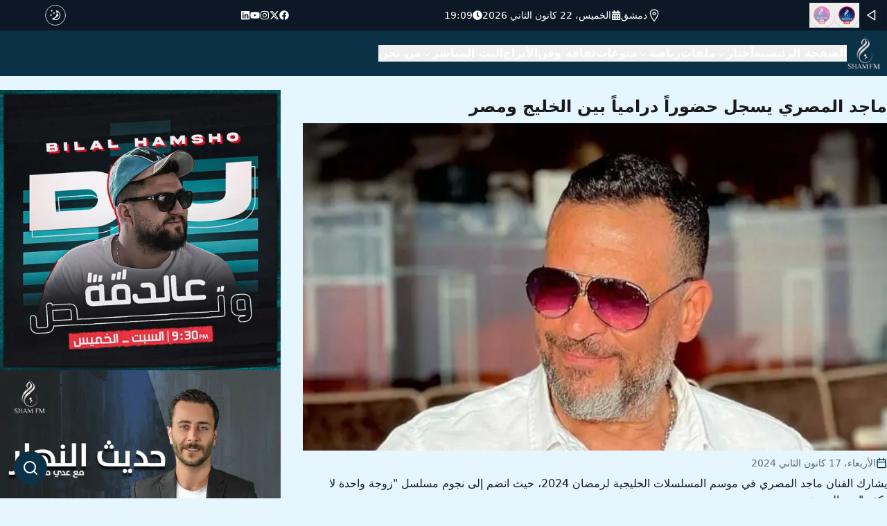

--- FILE ---
content_type: text/html; charset=utf-8
request_url: https://sham.fm/article/_%D9%85%D8%A7%D8%AC%D8%AF_%D8%A7%D9%84%D9%85%D8%B5%D8%B1%D9%8A_%D9%8A%D8%B3%D8%AC%D9%84_%D8%AD%D8%B6%D9%88%D8%B1%D8%A7_%D8%AF%D8%B1%D8%A7%D9%85%D9%8A%D8%A7_%D8%A8%D9%8A%D9%86_%D8%A7%D9%84%D8%AE%D9%84%D9%8A%D8%AC_%D9%88%D9%85%D8%B5%D8%B1
body_size: 20758
content:
<!DOCTYPE html><html lang="ar" dir="rtl"><head><meta charSet="utf-8"/><meta name="viewport" content="width=device-width, initial-scale=1"/><link rel="preload" as="image" href="/shamfmlogo.png"/><link rel="preload" as="image" imageSrcSet="/_next/image?url=https%3A%2F%2Fcloud.sham.fm%2F%2Fsfm_img_1705486557.jpeg&amp;w=1200&amp;q=75 1x, /_next/image?url=https%3A%2F%2Fcloud.sham.fm%2F%2Fsfm_img_1705486557.jpeg&amp;w=3840&amp;q=75 2x" fetchPriority="high"/><link rel="stylesheet" href="/_next/static/css/f5488bf5f47130e3.css" data-precedence="next"/><link rel="preload" as="script" fetchPriority="low" href="/_next/static/chunks/webpack-f5fe300157bc6971.js"/><script src="/_next/static/chunks/fd9d1056-82fc2a82826c61b9.js" async=""></script><script src="/_next/static/chunks/23-0e02120f9abbf719.js" async=""></script><script src="/_next/static/chunks/main-app-009888c70c38909e.js" async=""></script><script src="/_next/static/chunks/8e1d74a4-c1560574bd16aa41.js" async=""></script><script src="/_next/static/chunks/0e5ce63c-0e050d0cea3f4156.js" async=""></script><script src="/_next/static/chunks/385cb88d-75ebdbd7164a8ff5.js" async=""></script><script src="/_next/static/chunks/53c13509-4f6676193cfc8e9e.js" async=""></script><script src="/_next/static/chunks/173-df26f7a15b038d51.js" async=""></script><script src="/_next/static/chunks/231-cfb63b8fca9f5139.js" async=""></script><script src="/_next/static/chunks/868-4d7db2543ae62a2a.js" async=""></script><script src="/_next/static/chunks/698-fbefb1a701a38e52.js" async=""></script><script src="/_next/static/chunks/app/layout-77f9da1bacebc926.js" async=""></script><script src="/_next/static/chunks/94730671-f012d4ec773820f3.js" async=""></script><script src="/_next/static/chunks/715-741b9c531637b850.js" async=""></script><script src="/_next/static/chunks/app/article/%5Bslug%5D/page-f617a723b067d3f2.js" async=""></script><title> ماجد المصري يسجل حضوراً درامياً بين الخليج ومصر | شام إف إم</title><meta name="description" content="يشارك الفنان ماجد المصري في موسم المسلسلات الخليجية لرمضان 2024"/><meta name="keywords" content="ماجد المصري"/><meta property="og:title" content=" ماجد المصري يسجل حضوراً درامياً بين الخليج ومصر | شام إف إم"/><meta property="og:description" content="يشارك الفنان ماجد المصري في موسم المسلسلات الخليجية لرمضان 2024"/><meta property="og:image" content="https://cloud.time4.games/sfm_img_1705486557.jpeg"/><meta name="twitter:card" content="summary_large_image"/><meta name="twitter:title" content=" ماجد المصري يسجل حضوراً درامياً بين الخليج ومصر | شام إف إم"/><meta name="twitter:description" content="يشارك الفنان ماجد المصري في موسم المسلسلات الخليجية لرمضان 2024"/><meta name="twitter:image" content="https://cloud.time4.games/sfm_img_1705486557.jpeg"/><link rel="icon" href="/favicon.ico" type="image/x-icon" sizes="16x16"/><meta name="next-size-adjust"/><script src="/_next/static/chunks/polyfills-78c92fac7aa8fdd8.js" noModule=""></script></head><body class="__className_d65c78,__className_12f8f5"><div class="fixed bottom-6 left-5 flex flex-row-reverse items-center  w-2/3 sm:w-1/2 md:w-1/3 lg:w-1/6 z-40"><input placeholder="البحث ..." class="py-2 ml-3 text-black  dark:bg-white w-0 
                rounded-full transition-all duration-150 dark:text-black origin-right" style="direction:rtl" value=""/><button class="bg-primary p-3 rounded-full cursor-pointer text-white absolute left-0"><svg xmlns="http://www.w3.org/2000/svg" width="24" height="24" viewBox="0 0 24 24" fill="none" stroke="currentColor" stroke-width="2" stroke-linecap="round" stroke-linejoin="round" class="lucide lucide-search"><circle cx="11" cy="11" r="8"></circle><path d="m21 21-4.3-4.3"></path></svg></button></div><script>!function(){try{var d=document.documentElement,c=d.classList;c.remove('light','dark');var e=localStorage.getItem('theme');if('system'===e||(!e&&false)){var t='(prefers-color-scheme: dark)',m=window.matchMedia(t);if(m.media!==t||m.matches){d.style.colorScheme = 'dark';c.add('dark')}else{d.style.colorScheme = 'light';c.add('light')}}else if(e){c.add(e|| '')}else{c.add('light')}if(e==='light'||e==='dark'||!e)d.style.colorScheme=e||'light'}catch(e){}}()</script><div><div class="bg-[#0d1826] text-white text-sm p-1 block"><div class="container mx-auto grid grid-cols-12 gap-4 items-center"><div class=" col-span-1  justify-center items-center flex lg:hidden"><a href="/"><img loading="lazy" width="50" height="50" decoding="async" data-nimg="1" style="color:transparent" srcSet="/_next/image?url=%2Fshamfmlogo.png&amp;w=64&amp;q=75 1x, /_next/image?url=%2Fshamfmlogo.png&amp;w=128&amp;q=75 2x" src="/_next/image?url=%2Fshamfmlogo.png&amp;w=128&amp;q=75"/></a></div><div class=" col-span-8  lg:col-span-3 flex flex-row justify-start items-start gap-8"><button class="inline-flex items-center justify-center whitespace-nowrap text-sm font-medium transition-colors focus-visible:outline-none focus-visible:ring-1 focus-visible:ring-ring disabled:pointer-events-none disabled:opacity-50 text-primary-foreground shadow hover:bg-primary/90 h-9 w-9 bg-transparent rounded-full"><svg xmlns="http://www.w3.org/2000/svg" width="18" height="18" viewBox="0 0 24 24" fill="none" stroke="currentColor" stroke-width="2" stroke-linecap="round" stroke-linejoin="round" class="lucide lucide-play  rotate-180"><polygon points="6 3 20 12 6 21 6 3"></polygon></svg></button><button data-state="closed"><button class="whitespace-nowrap text-sm font-medium transition-colors focus-visible:outline-none focus-visible:ring-1 focus-visible:ring-ring disabled:pointer-events-none disabled:opacity-50 text-primary-foreground shadow hover:bg-primary/90 h-9 w-9 bg-transparent rounded-full flex items-center justify-center"><img loading="lazy" width="25" height="25" decoding="async" data-nimg="1" class="w-2/3  opacity-100" style="color:transparent" srcSet="/_next/image?url=%2Fsham-live-logo.png&amp;w=32&amp;q=75 1x, /_next/image?url=%2Fsham-live-logo.png&amp;w=64&amp;q=75 2x" src="/_next/image?url=%2Fsham-live-logo.png&amp;w=64&amp;q=75"/></button></button><button data-state="closed"><button class="whitespace-nowrap text-sm font-medium transition-colors focus-visible:outline-none focus-visible:ring-1 focus-visible:ring-ring disabled:pointer-events-none disabled:opacity-50 text-primary-foreground shadow hover:bg-primary/90 h-9 w-9 bg-transparent rounded-full flex items-center justify-center"><img loading="lazy" width="25" height="25" decoding="async" data-nimg="1" class="w-2/3 opacity-50" style="color:transparent" srcSet="/_next/image?url=%2Fplus-live-logo.png&amp;w=32&amp;q=75 1x, /_next/image?url=%2Fplus-live-logo.png&amp;w=64&amp;q=75 2x" src="/_next/image?url=%2Fplus-live-logo.png&amp;w=64&amp;q=75"/></button></button></div><div class=" hidden lg:flex col-span-5  flex-row gap-16"><span class="flex flex-row items-center gap-2"><svg stroke="currentColor" fill="currentColor" stroke-width="0" viewBox="0 0 512 512" class="font-bold text-xl" height="1em" width="1em" xmlns="http://www.w3.org/2000/svg"><path fill="none" stroke-linecap="round" stroke-linejoin="round" stroke-width="32" d="M256 48c-79.5 0-144 61.39-144 137 0 87 96 224.87 131.25 272.49a15.77 15.77 0 0 0 25.5 0C304 409.89 400 272.07 400 185c0-75.61-64.5-137-144-137z"></path><circle cx="256" cy="192" r="48" fill="none" stroke-linecap="round" stroke-linejoin="round" stroke-width="32"></circle></svg><span>دمشق</span></span><span class="flex flex-row items-center gap-2"><svg stroke="currentColor" fill="currentColor" stroke-width="0" viewBox="0 0 448 512" class="font-bold text-md" height="1em" width="1em" xmlns="http://www.w3.org/2000/svg"><path d="M0 464c0 26.5 21.5 48 48 48h352c26.5 0 48-21.5 48-48V192H0v272zm320-196c0-6.6 5.4-12 12-12h40c6.6 0 12 5.4 12 12v40c0 6.6-5.4 12-12 12h-40c-6.6 0-12-5.4-12-12v-40zm0 128c0-6.6 5.4-12 12-12h40c6.6 0 12 5.4 12 12v40c0 6.6-5.4 12-12 12h-40c-6.6 0-12-5.4-12-12v-40zM192 268c0-6.6 5.4-12 12-12h40c6.6 0 12 5.4 12 12v40c0 6.6-5.4 12-12 12h-40c-6.6 0-12-5.4-12-12v-40zm0 128c0-6.6 5.4-12 12-12h40c6.6 0 12 5.4 12 12v40c0 6.6-5.4 12-12 12h-40c-6.6 0-12-5.4-12-12v-40zM64 268c0-6.6 5.4-12 12-12h40c6.6 0 12 5.4 12 12v40c0 6.6-5.4 12-12 12H76c-6.6 0-12-5.4-12-12v-40zm0 128c0-6.6 5.4-12 12-12h40c6.6 0 12 5.4 12 12v40c0 6.6-5.4 12-12 12H76c-6.6 0-12-5.4-12-12v-40zM400 64h-48V16c0-8.8-7.2-16-16-16h-32c-8.8 0-16 7.2-16 16v48H160V16c0-8.8-7.2-16-16-16h-32c-8.8 0-16 7.2-16 16v48H48C21.5 64 0 85.5 0 112v48h448v-48c0-26.5-21.5-48-48-48z"></path></svg><span>الخميس، 22 كانون الثاني 2026</span></span><span class="flex flex-row items-center gap-2"><svg stroke="currentColor" fill="currentColor" stroke-width="0" viewBox="0 0 512 512" height="1em" width="1em" xmlns="http://www.w3.org/2000/svg"><path d="M256,8C119,8,8,119,8,256S119,504,256,504,504,393,504,256,393,8,256,8Zm92.49,313h0l-20,25a16,16,0,0,1-22.49,2.5h0l-67-49.72a40,40,0,0,1-15-31.23V112a16,16,0,0,1,16-16h32a16,16,0,0,1,16,16V256l58,42.5A16,16,0,0,1,348.49,321Z"></path></svg><span>19:09</span></span></div><div class=" hidden  col-span-3 lg:flex flex-row gap-8"><a target="_blank" href="http://fb.sham.fm/"><svg stroke="currentColor" fill="currentColor" stroke-width="0" viewBox="0 0 512 512" height="1em" width="1em" xmlns="http://www.w3.org/2000/svg"><path d="M504 256C504 119 393 8 256 8S8 119 8 256c0 123.78 90.69 226.38 209.25 245V327.69h-63V256h63v-54.64c0-62.15 37-96.48 93.67-96.48 27.14 0 55.52 4.84 55.52 4.84v61h-31.28c-30.8 0-40.41 19.12-40.41 38.73V256h68.78l-11 71.69h-57.78V501C413.31 482.38 504 379.78 504 256z"></path></svg></a><a target="_blank" href="http://twitter.sham.fm/"><svg stroke="currentColor" fill="currentColor" stroke-width="0" viewBox="0 0 512 512" height="1em" width="1em" xmlns="http://www.w3.org/2000/svg"><path d="M389.2 48h70.6L305.6 224.2 487 464H345L233.7 318.6 106.5 464H35.8L200.7 275.5 26.8 48H172.4L272.9 180.9 389.2 48zM364.4 421.8h39.1L151.1 88h-42L364.4 421.8z"></path></svg></a><a target="_blank" href="http://instagram.sham.fm/"><svg stroke="currentColor" fill="currentColor" stroke-width="0" viewBox="0 0 448 512" height="1em" width="1em" xmlns="http://www.w3.org/2000/svg"><path d="M224.1 141c-63.6 0-114.9 51.3-114.9 114.9s51.3 114.9 114.9 114.9S339 319.5 339 255.9 287.7 141 224.1 141zm0 189.6c-41.1 0-74.7-33.5-74.7-74.7s33.5-74.7 74.7-74.7 74.7 33.5 74.7 74.7-33.6 74.7-74.7 74.7zm146.4-194.3c0 14.9-12 26.8-26.8 26.8-14.9 0-26.8-12-26.8-26.8s12-26.8 26.8-26.8 26.8 12 26.8 26.8zm76.1 27.2c-1.7-35.9-9.9-67.7-36.2-93.9-26.2-26.2-58-34.4-93.9-36.2-37-2.1-147.9-2.1-184.9 0-35.8 1.7-67.6 9.9-93.9 36.1s-34.4 58-36.2 93.9c-2.1 37-2.1 147.9 0 184.9 1.7 35.9 9.9 67.7 36.2 93.9s58 34.4 93.9 36.2c37 2.1 147.9 2.1 184.9 0 35.9-1.7 67.7-9.9 93.9-36.2 26.2-26.2 34.4-58 36.2-93.9 2.1-37 2.1-147.8 0-184.8zM398.8 388c-7.8 19.6-22.9 34.7-42.6 42.6-29.5 11.7-99.5 9-132.1 9s-102.7 2.6-132.1-9c-19.6-7.8-34.7-22.9-42.6-42.6-11.7-29.5-9-99.5-9-132.1s-2.6-102.7 9-132.1c7.8-19.6 22.9-34.7 42.6-42.6 29.5-11.7 99.5-9 132.1-9s102.7-2.6 132.1 9c19.6 7.8 34.7 22.9 42.6 42.6 11.7 29.5 9 99.5 9 132.1s2.7 102.7-9 132.1z"></path></svg></a><a target="_blank" href="http://linkedin.sham.fm/"><svg stroke="currentColor" fill="currentColor" stroke-width="0" viewBox="0 0 576 512" height="1em" width="1em" xmlns="http://www.w3.org/2000/svg"><path d="M549.655 124.083c-6.281-23.65-24.787-42.276-48.284-48.597C458.781 64 288 64 288 64S117.22 64 74.629 75.486c-23.497 6.322-42.003 24.947-48.284 48.597-11.412 42.867-11.412 132.305-11.412 132.305s0 89.438 11.412 132.305c6.281 23.65 24.787 41.5 48.284 47.821C117.22 448 288 448 288 448s170.78 0 213.371-11.486c23.497-6.321 42.003-24.171 48.284-47.821 11.412-42.867 11.412-132.305 11.412-132.305s0-89.438-11.412-132.305zm-317.51 213.508V175.185l142.739 81.205-142.739 81.201z"></path></svg></a><a target="_blank" href="http://linkedin.sham.fm/"><svg stroke="currentColor" fill="currentColor" stroke-width="0" viewBox="0 0 448 512" height="1em" width="1em" xmlns="http://www.w3.org/2000/svg"><path d="M416 32H31.9C14.3 32 0 46.5 0 64.3v383.4C0 465.5 14.3 480 31.9 480H416c17.6 0 32-14.5 32-32.3V64.3c0-17.8-14.4-32.3-32-32.3zM135.4 416H69V202.2h66.5V416zm-33.2-243c-21.3 0-38.5-17.3-38.5-38.5S80.9 96 102.2 96c21.2 0 38.5 17.3 38.5 38.5 0 21.3-17.2 38.5-38.5 38.5zm282.1 243h-66.4V312c0-24.8-.5-56.7-34.5-56.7-34.6 0-39.9 27-39.9 54.9V416h-66.4V202.2h63.7v29.2h.9c8.9-16.8 30.6-34.5 62.9-34.5 67.2 0 79.7 44.3 79.7 101.9V416z"></path></svg></a></div><div class=" col-span-1"><div><button class="inline-flex items-center justify-center whitespace-nowrap text-sm font-medium transition-colors focus-visible:outline-none focus-visible:ring-1 focus-visible:ring-ring disabled:pointer-events-none disabled:opacity-50 text-primary-foreground shadow rounded-full bg-transparent hover:bg-transparent border h-[1.9rem] w-[1.9rem] p-1"><svg width="15" height="15" viewBox="0 0 15 15" fill="none" xmlns="http://www.w3.org/2000/svg" class="h-[1rem] w-[1rem] rotate-0 scale-100 transition-all dark:rotate-90 dark:scale-0"><path d="M2.89998 0.499976C2.89998 0.279062 2.72089 0.0999756 2.49998 0.0999756C2.27906 0.0999756 2.09998 0.279062 2.09998 0.499976V1.09998H1.49998C1.27906 1.09998 1.09998 1.27906 1.09998 1.49998C1.09998 1.72089 1.27906 1.89998 1.49998 1.89998H2.09998V2.49998C2.09998 2.72089 2.27906 2.89998 2.49998 2.89998C2.72089 2.89998 2.89998 2.72089 2.89998 2.49998V1.89998H3.49998C3.72089 1.89998 3.89998 1.72089 3.89998 1.49998C3.89998 1.27906 3.72089 1.09998 3.49998 1.09998H2.89998V0.499976ZM5.89998 3.49998C5.89998 3.27906 5.72089 3.09998 5.49998 3.09998C5.27906 3.09998 5.09998 3.27906 5.09998 3.49998V4.09998H4.49998C4.27906 4.09998 4.09998 4.27906 4.09998 4.49998C4.09998 4.72089 4.27906 4.89998 4.49998 4.89998H5.09998V5.49998C5.09998 5.72089 5.27906 5.89998 5.49998 5.89998C5.72089 5.89998 5.89998 5.72089 5.89998 5.49998V4.89998H6.49998C6.72089 4.89998 6.89998 4.72089 6.89998 4.49998C6.89998 4.27906 6.72089 4.09998 6.49998 4.09998H5.89998V3.49998ZM1.89998 6.49998C1.89998 6.27906 1.72089 6.09998 1.49998 6.09998C1.27906 6.09998 1.09998 6.27906 1.09998 6.49998V7.09998H0.499976C0.279062 7.09998 0.0999756 7.27906 0.0999756 7.49998C0.0999756 7.72089 0.279062 7.89998 0.499976 7.89998H1.09998V8.49998C1.09998 8.72089 1.27906 8.89997 1.49998 8.89997C1.72089 8.89997 1.89998 8.72089 1.89998 8.49998V7.89998H2.49998C2.72089 7.89998 2.89998 7.72089 2.89998 7.49998C2.89998 7.27906 2.72089 7.09998 2.49998 7.09998H1.89998V6.49998ZM8.54406 0.98184L8.24618 0.941586C8.03275 0.917676 7.90692 1.1655 8.02936 1.34194C8.17013 1.54479 8.29981 1.75592 8.41754 1.97445C8.91878 2.90485 9.20322 3.96932 9.20322 5.10022C9.20322 8.37201 6.82247 11.0878 3.69887 11.6097C3.45736 11.65 3.20988 11.6772 2.96008 11.6906C2.74563 11.702 2.62729 11.9535 2.77721 12.1072C2.84551 12.1773 2.91535 12.2458 2.98667 12.3128L3.05883 12.3795L3.31883 12.6045L3.50684 12.7532L3.62796 12.8433L3.81491 12.9742L3.99079 13.089C4.11175 13.1651 4.23536 13.2375 4.36157 13.3059L4.62496 13.4412L4.88553 13.5607L5.18837 13.6828L5.43169 13.7686C5.56564 13.8128 5.70149 13.8529 5.83857 13.8885C5.94262 13.9155 6.04767 13.9401 6.15405 13.9622C6.27993 13.9883 6.40713 14.0109 6.53544 14.0298L6.85241 14.0685L7.11934 14.0892C7.24637 14.0965 7.37436 14.1002 7.50322 14.1002C11.1483 14.1002 14.1032 11.1453 14.1032 7.50023C14.1032 7.25044 14.0893 7.00389 14.0623 6.76131L14.0255 6.48407C13.991 6.26083 13.9453 6.04129 13.8891 5.82642C13.8213 5.56709 13.7382 5.31398 13.6409 5.06881L13.5279 4.80132L13.4507 4.63542L13.3766 4.48666C13.2178 4.17773 13.0353 3.88295 12.8312 3.60423L12.6782 3.40352L12.4793 3.16432L12.3157 2.98361L12.1961 2.85951L12.0355 2.70246L11.8134 2.50184L11.4925 2.24191L11.2483 2.06498L10.9562 1.87446L10.6346 1.68894L10.3073 1.52378L10.1938 1.47176L9.95488 1.3706L9.67791 1.2669L9.42566 1.1846L9.10075 1.09489L8.83599 1.03486L8.54406 0.98184ZM10.4032 5.30023C10.4032 4.27588 10.2002 3.29829 9.83244 2.40604C11.7623 3.28995 13.1032 5.23862 13.1032 7.50023C13.1032 10.593 10.596 13.1002 7.50322 13.1002C6.63646 13.1002 5.81597 12.9036 5.08355 12.5522C6.5419 12.0941 7.81081 11.2082 8.74322 10.0416C8.87963 10.2284 9.10028 10.3497 9.34928 10.3497C9.76349 10.3497 10.0993 10.0139 10.0993 9.59971C10.0993 9.24256 9.84965 8.94373 9.51535 8.86816C9.57741 8.75165 9.63653 8.63334 9.6926 8.51332C9.88358 8.63163 10.1088 8.69993 10.35 8.69993C11.0403 8.69993 11.6 8.14028 11.6 7.44993C11.6 6.75976 11.0406 6.20024 10.3505 6.19993C10.3853 5.90487 10.4032 5.60464 10.4032 5.30023Z" fill="currentColor" fill-rule="evenodd" clip-rule="evenodd"></path></svg><svg width="15" height="15" viewBox="0 0 15 15" fill="none" xmlns="http://www.w3.org/2000/svg" class="absolute h-[1rem] w-[1rem] rotate-90 scale-0 transition-all dark:rotate-0 dark:scale-100"><path d="M7.5 0C7.77614 0 8 0.223858 8 0.5V2.5C8 2.77614 7.77614 3 7.5 3C7.22386 3 7 2.77614 7 2.5V0.5C7 0.223858 7.22386 0 7.5 0ZM2.1967 2.1967C2.39196 2.00144 2.70854 2.00144 2.90381 2.1967L4.31802 3.61091C4.51328 3.80617 4.51328 4.12276 4.31802 4.31802C4.12276 4.51328 3.80617 4.51328 3.61091 4.31802L2.1967 2.90381C2.00144 2.70854 2.00144 2.39196 2.1967 2.1967ZM0.5 7C0.223858 7 0 7.22386 0 7.5C0 7.77614 0.223858 8 0.5 8H2.5C2.77614 8 3 7.77614 3 7.5C3 7.22386 2.77614 7 2.5 7H0.5ZM2.1967 12.8033C2.00144 12.608 2.00144 12.2915 2.1967 12.0962L3.61091 10.682C3.80617 10.4867 4.12276 10.4867 4.31802 10.682C4.51328 10.8772 4.51328 11.1938 4.31802 11.3891L2.90381 12.8033C2.70854 12.9986 2.39196 12.9986 2.1967 12.8033ZM12.5 7C12.2239 7 12 7.22386 12 7.5C12 7.77614 12.2239 8 12.5 8H14.5C14.7761 8 15 7.77614 15 7.5C15 7.22386 14.7761 7 14.5 7H12.5ZM10.682 4.31802C10.4867 4.12276 10.4867 3.80617 10.682 3.61091L12.0962 2.1967C12.2915 2.00144 12.608 2.00144 12.8033 2.1967C12.9986 2.39196 12.9986 2.70854 12.8033 2.90381L11.3891 4.31802C11.1938 4.51328 10.8772 4.51328 10.682 4.31802ZM8 12.5C8 12.2239 7.77614 12 7.5 12C7.22386 12 7 12.2239 7 12.5V14.5C7 14.7761 7.22386 15 7.5 15C7.77614 15 8 14.7761 8 14.5V12.5ZM10.682 10.682C10.8772 10.4867 11.1938 10.4867 11.3891 10.682L12.8033 12.0962C12.9986 12.2915 12.9986 12.608 12.8033 12.8033C12.608 12.9986 12.2915 12.9986 12.0962 12.8033L10.682 11.3891C10.4867 11.1938 10.4867 10.8772 10.682 10.682ZM5.5 7.5C5.5 6.39543 6.39543 5.5 7.5 5.5C8.60457 5.5 9.5 6.39543 9.5 7.5C9.5 8.60457 8.60457 9.5 7.5 9.5C6.39543 9.5 5.5 8.60457 5.5 7.5ZM7.5 4.5C5.84315 4.5 4.5 5.84315 4.5 7.5C4.5 9.15685 5.84315 10.5 7.5 10.5C9.15685 10.5 10.5 9.15685 10.5 7.5C10.5 5.84315 9.15685 4.5 7.5 4.5Z" fill="currentColor" fill-rule="evenodd" clip-rule="evenodd"></path></svg></button></div></div><div class=" col-span-1 block lg:hidden"><button class="inline-flex items-center justify-center whitespace-nowrap text-sm font-medium transition-colors focus-visible:outline-none focus-visible:ring-1 focus-visible:ring-ring disabled:pointer-events-none disabled:opacity-50 bg-primary text-primary-foreground shadow hover:bg-primary/90 h-9 w-9 rounded-full"><svg stroke="currentColor" fill="currentColor" stroke-width="0" viewBox="0 0 512 512" height="1em" width="1em" xmlns="http://www.w3.org/2000/svg"><path d="M32 96v64h448V96H32zm0 128v64h448v-64H32zm0 128v64h448v-64H32z"></path></svg></button></div></div></div><div class="lg:p-2 bg-primary"><div class="container mx-auto lg:flex flex-row gap-4 items-center hidden "><a href="/"><img loading="lazy" width="50" height="50" decoding="async" data-nimg="1" style="color:transparent" srcSet="/_next/image?url=%2Fshamfmlogo.png&amp;w=64&amp;q=75 1x, /_next/image?url=%2Fshamfmlogo.png&amp;w=128&amp;q=75 2x" src="/_next/image?url=%2Fshamfmlogo.png&amp;w=128&amp;q=75"/></a><ul class="text-white font-semibold flex flex-row gap-5"><li><button type="button" id="radix-:R1kqra:" aria-haspopup="menu" aria-expanded="false" data-state="closed"><a href="/">الصفحة الرئيسية</a></button></li><li><button type="button" id="radix-:R2kqra:" aria-haspopup="menu" aria-expanded="false" data-state="closed" class="flex flex-row gap-2 items-center">أخبار <svg xmlns="http://www.w3.org/2000/svg" width="16" height="16" viewBox="0 0 24 24" fill="none" stroke="currentColor" stroke-width="2" stroke-linecap="round" stroke-linejoin="round" class="lucide lucide-chevron-down mt-1"><path d="m6 9 6 6 6-6"></path></svg> </button></li><li><button type="button" id="radix-:R3kqra:" aria-haspopup="menu" aria-expanded="false" data-state="closed"><a href="/category/ملفات">ملفات</a></button></li><li><button type="button" id="radix-:R4kqra:" aria-haspopup="menu" aria-expanded="false" data-state="closed" class="flex flex-row gap-2 items-center">رياضة <svg xmlns="http://www.w3.org/2000/svg" width="16" height="16" viewBox="0 0 24 24" fill="none" stroke="currentColor" stroke-width="2" stroke-linecap="round" stroke-linejoin="round" class="lucide lucide-chevron-down mt-1"><path d="m6 9 6 6 6-6"></path></svg> </button></li><li><button type="button" id="radix-:R5kqra:" aria-haspopup="menu" aria-expanded="false" data-state="closed"><a href="/category/منوعات">منوعات</a></button></li><li><button type="button" id="radix-:R6kqra:" aria-haspopup="menu" aria-expanded="false" data-state="closed"><a href="/category/ثقافة_وفن">ثقافة وفن</a></button></li><li><button type="button" id="radix-:R7kqra:" aria-haspopup="menu" aria-expanded="false" data-state="closed"><a href="/horoscope">الأبراج</a></button></li><li><button type="button" id="radix-:R8kqra:" aria-haspopup="menu" aria-expanded="false" data-state="closed" class="flex flex-row gap-2 items-center">البث المباشر <svg xmlns="http://www.w3.org/2000/svg" width="16" height="16" viewBox="0 0 24 24" fill="none" stroke="currentColor" stroke-width="2" stroke-linecap="round" stroke-linejoin="round" class="lucide lucide-chevron-down mt-1"><path d="m6 9 6 6 6-6"></path></svg> </button></li><li><button type="button" id="radix-:R9kqra:" aria-haspopup="menu" aria-expanded="false" data-state="closed"><a href="/about">من نحن</a></button></li></ul></div></div><div id="nav_mobile" class=" h-[100vh] w-2/3 sm:w-1/2 md:w-1/3 lg:w-1/5 fixed top-0 bg-primary z-50 left-[-100%] py-5 transition-all duration-300 text-white  shadow-md"><button class="inline-flex items-center justify-center whitespace-nowrap rounded-md text-sm font-medium transition-colors focus-visible:outline-none focus-visible:ring-1 focus-visible:ring-ring disabled:pointer-events-none disabled:opacity-50 text-primary-foreground hover:bg-primary/90 h-9 w-9 bg-transparent shadow-none"><svg xmlns="http://www.w3.org/2000/svg" width="24" height="24" viewBox="0 0 24 24" fill="none" stroke="currentColor" stroke-width="2" stroke-linecap="round" stroke-linejoin="round" class="lucide lucide-x"><path d="M18 6 6 18"></path><path d="m6 6 12 12"></path></svg></button><div class=" w-full flex items-center justify-center"><a href="/"><img loading="lazy" width="50" height="50" decoding="async" data-nimg="1" style="color:transparent" srcSet="/_next/image?url=%2Fshamfmlogo.png&amp;w=64&amp;q=75 1x, /_next/image?url=%2Fshamfmlogo.png&amp;w=128&amp;q=75 2x" src="/_next/image?url=%2Fshamfmlogo.png&amp;w=128&amp;q=75"/></a></div><ul class=" px-3 mt-5 flex flex-col  gap-4"><li><a href="/">الصفحة الرئيسية</a></li><li><a href="/category/سياسية_و_ميدانية">سياسية وميدانية</a></li><li><a href="/category/اقتصادية">اقتصادية</a></li><li><a href="/category/خدمية_و_محلية">خدمية محلية</a></li><li><a href="/category/ملفات">ملفات</a></li><li><a href="/category/رياضة_محلية">رياضة محلية</a></li><li><a href="/category/رياضة_عربية_وعالمية">رياضة عربية وعالمية</a></li><li><a href="/category/منوعات">منوعات</a></li><li><a href="/category/ثقافة_وفن">ثقافة وفن</a></li><li><a href="/horoscope">الأبراج</a></li><li><a target="_blank" href="http://radio.sham.fm/">Radio Sham Fm</a></li><li><a href="/about">من نحن</a></li></ul><div class="col-span-3 flex flex-row justify-center gap-8 mt-10"><a target="_blank" href="http://fb.sham.fm/"><svg stroke="currentColor" fill="currentColor" stroke-width="0" viewBox="0 0 512 512" height="1em" width="1em" xmlns="http://www.w3.org/2000/svg"><path d="M504 256C504 119 393 8 256 8S8 119 8 256c0 123.78 90.69 226.38 209.25 245V327.69h-63V256h63v-54.64c0-62.15 37-96.48 93.67-96.48 27.14 0 55.52 4.84 55.52 4.84v61h-31.28c-30.8 0-40.41 19.12-40.41 38.73V256h68.78l-11 71.69h-57.78V501C413.31 482.38 504 379.78 504 256z"></path></svg></a><a target="_blank" href="http://twitter.sham.fm/"><svg stroke="currentColor" fill="currentColor" stroke-width="0" viewBox="0 0 512 512" height="1em" width="1em" xmlns="http://www.w3.org/2000/svg"><path d="M389.2 48h70.6L305.6 224.2 487 464H345L233.7 318.6 106.5 464H35.8L200.7 275.5 26.8 48H172.4L272.9 180.9 389.2 48zM364.4 421.8h39.1L151.1 88h-42L364.4 421.8z"></path></svg></a><a target="_blank" href="http://instagram.sham.fm/"><svg stroke="currentColor" fill="currentColor" stroke-width="0" viewBox="0 0 448 512" height="1em" width="1em" xmlns="http://www.w3.org/2000/svg"><path d="M224.1 141c-63.6 0-114.9 51.3-114.9 114.9s51.3 114.9 114.9 114.9S339 319.5 339 255.9 287.7 141 224.1 141zm0 189.6c-41.1 0-74.7-33.5-74.7-74.7s33.5-74.7 74.7-74.7 74.7 33.5 74.7 74.7-33.6 74.7-74.7 74.7zm146.4-194.3c0 14.9-12 26.8-26.8 26.8-14.9 0-26.8-12-26.8-26.8s12-26.8 26.8-26.8 26.8 12 26.8 26.8zm76.1 27.2c-1.7-35.9-9.9-67.7-36.2-93.9-26.2-26.2-58-34.4-93.9-36.2-37-2.1-147.9-2.1-184.9 0-35.8 1.7-67.6 9.9-93.9 36.1s-34.4 58-36.2 93.9c-2.1 37-2.1 147.9 0 184.9 1.7 35.9 9.9 67.7 36.2 93.9s58 34.4 93.9 36.2c37 2.1 147.9 2.1 184.9 0 35.9-1.7 67.7-9.9 93.9-36.2 26.2-26.2 34.4-58 36.2-93.9 2.1-37 2.1-147.8 0-184.8zM398.8 388c-7.8 19.6-22.9 34.7-42.6 42.6-29.5 11.7-99.5 9-132.1 9s-102.7 2.6-132.1-9c-19.6-7.8-34.7-22.9-42.6-42.6-11.7-29.5-9-99.5-9-132.1s-2.6-102.7 9-132.1c7.8-19.6 22.9-34.7 42.6-42.6 29.5-11.7 99.5-9 132.1-9s102.7-2.6 132.1 9c19.6 7.8 34.7 22.9 42.6 42.6 11.7 29.5 9 99.5 9 132.1s2.7 102.7-9 132.1z"></path></svg></a><a target="_blank" href="http://linkedin.sham.fm/"><svg stroke="currentColor" fill="currentColor" stroke-width="0" viewBox="0 0 576 512" height="1em" width="1em" xmlns="http://www.w3.org/2000/svg"><path d="M549.655 124.083c-6.281-23.65-24.787-42.276-48.284-48.597C458.781 64 288 64 288 64S117.22 64 74.629 75.486c-23.497 6.322-42.003 24.947-48.284 48.597-11.412 42.867-11.412 132.305-11.412 132.305s0 89.438 11.412 132.305c6.281 23.65 24.787 41.5 48.284 47.821C117.22 448 288 448 288 448s170.78 0 213.371-11.486c23.497-6.321 42.003-24.171 48.284-47.821 11.412-42.867 11.412-132.305 11.412-132.305s0-89.438-11.412-132.305zm-317.51 213.508V175.185l142.739 81.205-142.739 81.201z"></path></svg></a><a target="_blank" href="http://linkedin.sham.fm/"><svg stroke="currentColor" fill="currentColor" stroke-width="0" viewBox="0 0 448 512" height="1em" width="1em" xmlns="http://www.w3.org/2000/svg"><path d="M416 32H31.9C14.3 32 0 46.5 0 64.3v383.4C0 465.5 14.3 480 31.9 480H416c17.6 0 32-14.5 32-32.3V64.3c0-17.8-14.4-32.3-32-32.3zM135.4 416H69V202.2h66.5V416zm-33.2-243c-21.3 0-38.5-17.3-38.5-38.5S80.9 96 102.2 96c21.2 0 38.5 17.3 38.5 38.5 0 21.3-17.2 38.5-38.5 38.5zm282.1 243h-66.4V312c0-24.8-.5-56.7-34.5-56.7-34.6 0-39.9 27-39.9 54.9V416h-66.4V202.2h63.7v29.2h.9c8.9-16.8 30.6-34.5 62.9-34.5 67.2 0 79.7 44.3 79.7 101.9V416z"></path></svg></a></div></div></div><!--$--><main class="container mx-auto grid grid-cols-1 lg:grid-cols-3 px-5 lg:px-0 gap-8 my-5"><div class="col-span-2"><article><h1 class="my-2 text-2xl font-bold"> ماجد المصري يسجل حضوراً درامياً بين الخليج ومصر</h1><img alt=" ماجد المصري يسجل حضوراً درامياً بين الخليج ومصر" fetchPriority="high" width="1200" height="1200" decoding="async" data-nimg="1" class="w-full" style="color:transparent;background-size:cover;background-position:50% 50%;background-repeat:no-repeat;background-image:url(&quot;data:image/svg+xml;charset=utf-8,%3Csvg xmlns=&#x27;http://www.w3.org/2000/svg&#x27; viewBox=&#x27;0 0 1200 1200&#x27;%3E%3Cfilter id=&#x27;b&#x27; color-interpolation-filters=&#x27;sRGB&#x27;%3E%3CfeGaussianBlur stdDeviation=&#x27;20&#x27;/%3E%3CfeColorMatrix values=&#x27;1 0 0 0 0 0 1 0 0 0 0 0 1 0 0 0 0 0 100 -1&#x27; result=&#x27;s&#x27;/%3E%3CfeFlood x=&#x27;0&#x27; y=&#x27;0&#x27; width=&#x27;100%25&#x27; height=&#x27;100%25&#x27;/%3E%3CfeComposite operator=&#x27;out&#x27; in=&#x27;s&#x27;/%3E%3CfeComposite in2=&#x27;SourceGraphic&#x27;/%3E%3CfeGaussianBlur stdDeviation=&#x27;20&#x27;/%3E%3C/filter%3E%3Cimage width=&#x27;100%25&#x27; height=&#x27;100%25&#x27; x=&#x27;0&#x27; y=&#x27;0&#x27; preserveAspectRatio=&#x27;none&#x27; style=&#x27;filter: url(%23b);&#x27; href=&#x27;[data-uri]&#x27;/%3E%3C/svg%3E&quot;)" srcSet="/_next/image?url=https%3A%2F%2Fcloud.sham.fm%2F%2Fsfm_img_1705486557.jpeg&amp;w=1200&amp;q=75 1x, /_next/image?url=https%3A%2F%2Fcloud.sham.fm%2F%2Fsfm_img_1705486557.jpeg&amp;w=3840&amp;q=75 2x" src="/_next/image?url=https%3A%2F%2Fcloud.sham.fm%2F%2Fsfm_img_1705486557.jpeg&amp;w=3840&amp;q=75"/><time class="flex flex-row gap-1 items-center my-2 text-muted-foreground text-sm"><svg xmlns="http://www.w3.org/2000/svg" width="16" height="16" viewBox="0 0 24 24" fill="none" stroke="currentColor" stroke-width="2" stroke-linecap="round" stroke-linejoin="round" class="lucide lucide-calendar text-primary dark:text-gray-400 font-bold"><path d="M8 2v4"></path><path d="M16 2v4"></path><rect width="18" height="18" x="3" y="4" rx="2"></rect><path d="M3 10h18"></path></svg> <!-- -->الأربعاء، 17 كانون الثاني 2024</time><div class="my-2" style="direction:rtl"><p class="ql-align-right ql-direction-rtl">يشارك الفنان ماجد المصري في موسم المسلسلات الخليجية لرمضان 2024، حيث انضم إلى نجوم مسلسل "زوجة واحدة لا تكفي" مع النجمة هدى حسين.</p><p class="ql-align-right ql-direction-rtl">ونشر المصري صوراً من كواليس التصوير في مدينة أبو ظبي عبر حسابه على إنستغرام، كاشفاً من خلالها عن إطلالته في العمل، وعلق قائلاً:"مسلسل زوجة واحدة لا تكفي، إن شاء الله رمضان ٢٠٢٤ على Mbc.".</p><p class="ql-align-right ql-direction-rtl">وتدور أحداث مسلسل “زوجة واحدة لا تكفي” في إطار اجتماعي، ويضم العمل عدداً من الفنانين أبرزهم: هدى حسين، سحر حسين، أيتن عامر، فاطمة الصفي، أحمد إيراج، ليلى عبد الله، نور الغندور، لولوة الملا، نور الشيخ، خالد الشاعر، ضاري عبد الرضا، ناصر الدوسري، أحلام التميمي وهو من إخراج علي العلي وتأليف هبة مشاري حمادة.</p><p class="ql-align-right ql-direction-rtl">يذكر أن ماجد المصري حصل على جائزه الإبداع والتميز من مهرجان الفضائيات العربية عن دور "زيدان" في مسلسل "ضرب نار" الذي عرض ضمن موسم المسلسلات المصرية لرمضان 2023 من بطولة ياسمين عبد العزيز وأحمد العوضي.</p></div><div><svg xmlns="http://www.w3.org/2000/svg" width="16" height="16" viewBox="0 0 24 24" fill="none" stroke="currentColor" stroke-width="2" stroke-linecap="round" stroke-linejoin="round" class="lucide lucide-tag"><path d="M12.586 2.586A2 2 0 0 0 11.172 2H4a2 2 0 0 0-2 2v7.172a2 2 0 0 0 .586 1.414l8.704 8.704a2.426 2.426 0 0 0 3.42 0l6.58-6.58a2.426 2.426 0 0 0 0-3.42z"></path><circle cx="7.5" cy="7.5" r=".5" fill="currentColor"></circle></svg><ul class="flex flex-row flex-wrap gap-3 items-center mt-2"><a class="bg-primary px-2 py-1 text-white font-semibold" href="/search/ماجد المصري">ماجد المصري</a></ul></div><div class="flex flex-row gap-3 items-center justify-start mt-3"><a target="_blank" href="https://www.facebook.com/sharer/sharer.php?u="><button class="inline-flex items-center justify-center whitespace-nowrap rounded-md text-sm font-medium transition-colors focus-visible:outline-none focus-visible:ring-1 focus-visible:ring-ring disabled:pointer-events-none disabled:opacity-50 h-9 w-9"><svg stroke="currentColor" fill="currentColor" stroke-width="0" viewBox="0 0 24 24" class="text-lg md:text-lg " height="1em" width="1em" xmlns="http://www.w3.org/2000/svg"><path d="M12.001 2C6.47813 2 2.00098 6.47715 2.00098 12C2.00098 16.9913 5.65783 21.1283 10.4385 21.8785V14.8906H7.89941V12H10.4385V9.79688C10.4385 7.29063 11.9314 5.90625 14.2156 5.90625C15.3097 5.90625 16.4541 6.10156 16.4541 6.10156V8.5625H15.1931C13.9509 8.5625 13.5635 9.33334 13.5635 10.1242V12H16.3369L15.8936 14.8906H13.5635V21.8785C18.3441 21.1283 22.001 16.9913 22.001 12C22.001 6.47715 17.5238 2 12.001 2Z"></path></svg></button></a><a target="_blank" href="https://twitter.com/intent/tweet?url=&amp;text=undefined"><button class="inline-flex items-center justify-center whitespace-nowrap rounded-md text-sm font-medium transition-colors focus-visible:outline-none focus-visible:ring-1 focus-visible:ring-ring disabled:pointer-events-none disabled:opacity-50 h-9 w-9"><svg stroke="currentColor" fill="currentColor" stroke-width="0" viewBox="0 0 24 24" class="text-lg md:text-lg " height="1em" width="1em" xmlns="http://www.w3.org/2000/svg"><path d="M18.2048 2.25H21.5128L14.2858 10.51L22.7878 21.75H16.1308L10.9168 14.933L4.95084 21.75H1.64084L9.37084 12.915L1.21484 2.25H8.04084L12.7538 8.481L18.2048 2.25ZM17.0438 19.77H18.8768L7.04484 4.126H5.07784L17.0438 19.77Z"></path></svg></button></a><a target="_blank" href="https://t.me/share/url?url=&amp;text=undefined"><button class="inline-flex items-center justify-center whitespace-nowrap rounded-md text-sm font-medium transition-colors focus-visible:outline-none focus-visible:ring-1 focus-visible:ring-ring disabled:pointer-events-none disabled:opacity-50 h-9 w-9"><svg stroke="currentColor" fill="currentColor" stroke-width="0" viewBox="0 0 24 24" class="text-lg md:text-lg " height="1em" width="1em" xmlns="http://www.w3.org/2000/svg"><path d="M12.001 22C6.47813 22 2.00098 17.5228 2.00098 12C2.00098 6.47715 6.47813 2 12.001 2C17.5238 2 22.001 6.47715 22.001 12C22.001 17.5228 17.5238 22 12.001 22ZM8.89113 13.1708L8.90378 13.1628C9.48351 15.0767 9.77337 16.0337 9.77337 16.0337C9.88564 16.3442 10.04 16.3996 10.2273 16.3743C10.4145 16.3489 10.5139 16.2476 10.6361 16.1297C10.6361 16.1297 11.0324 15.7472 11.825 14.9823L14.3759 16.8698C14.8407 17.1266 15.1763 16.9941 15.2917 16.4377L16.9495 8.61641C17.1325 7.88842 16.8115 7.59644 16.247 7.82754L6.51397 11.5871C5.84996 11.854 5.85317 12.2255 6.39308 12.3911L8.89113 13.1708Z"></path></svg></button></a><a target="_blank" href="https://wa.me/?text="><button class="inline-flex items-center justify-center whitespace-nowrap rounded-md text-sm font-medium transition-colors focus-visible:outline-none focus-visible:ring-1 focus-visible:ring-ring disabled:pointer-events-none disabled:opacity-50 h-9 w-9"><svg stroke="currentColor" fill="currentColor" stroke-width="0" viewBox="0 0 448 512" class="text-lg md:text-lg " height="1em" width="1em" xmlns="http://www.w3.org/2000/svg"><path d="M380.9 97.1C339 55.1 283.2 32 223.9 32c-122.4 0-222 99.6-222 222 0 39.1 10.2 77.3 29.6 111L0 480l117.7-30.9c32.4 17.7 68.9 27 106.1 27h.1c122.3 0 224.1-99.6 224.1-222 0-59.3-25.2-115-67.1-157zm-157 341.6c-33.2 0-65.7-8.9-94-25.7l-6.7-4-69.8 18.3L72 359.2l-4.4-7c-18.5-29.4-28.2-63.3-28.2-98.2 0-101.7 82.8-184.5 184.6-184.5 49.3 0 95.6 19.2 130.4 54.1 34.8 34.9 56.2 81.2 56.1 130.5 0 101.8-84.9 184.6-186.6 184.6zm101.2-138.2c-5.5-2.8-32.8-16.2-37.9-18-5.1-1.9-8.8-2.8-12.5 2.8-3.7 5.6-14.3 18-17.6 21.8-3.2 3.7-6.5 4.2-12 1.4-32.6-16.3-54-29.1-75.5-66-5.7-9.8 5.7-9.1 16.3-30.3 1.8-3.7.9-6.9-.5-9.7-1.4-2.8-12.5-30.1-17.1-41.2-4.5-10.8-9.1-9.3-12.5-9.5-3.2-.2-6.9-.2-10.6-.2-3.7 0-9.7 1.4-14.8 6.9-5.1 5.6-19.4 19-19.4 46.3 0 27.3 19.9 53.7 22.6 57.4 2.8 3.7 39.1 59.7 94.8 83.8 35.2 15.2 49 16.5 66.6 13.9 10.7-1.6 32.8-13.4 37.4-26.4 4.6-13 4.6-24.1 3.2-26.4-1.3-2.5-5-3.9-10.5-6.6z"></path></svg></button></a><button class="inline-flex items-center justify-center whitespace-nowrap rounded-md text-sm font-medium transition-colors focus-visible:outline-none focus-visible:ring-1 focus-visible:ring-ring disabled:pointer-events-none disabled:opacity-50 h-9 w-9"><svg stroke="currentColor" fill="currentColor" stroke-width="0" viewBox="0 0 24 24" class="text-lg md:text-lg " height="1em" width="1em" xmlns="http://www.w3.org/2000/svg"><path d="M6.9998 6V3C6.9998 2.44772 7.44752 2 7.9998 2H19.9998C20.5521 2 20.9998 2.44772 20.9998 3V17C20.9998 17.5523 20.5521 18 19.9998 18H16.9998V20.9991C16.9998 21.5519 16.5499 22 15.993 22H4.00666C3.45059 22 3 21.5554 3 20.9991L3.0026 7.00087C3.0027 6.44811 3.45264 6 4.00942 6H6.9998ZM8.9998 6H16.9998V16H18.9998V4H8.9998V6Z"></path></svg></button></div></article></div><div class="flex flex-col gap-4"><img loading="lazy" width="800" height="800" decoding="async" data-nimg="1" class="w-full" style="color:transparent" srcSet="/_next/image?url=%2Fads%2F5.jpg&amp;w=828&amp;q=75 1x, /_next/image?url=%2Fads%2F5.jpg&amp;w=1920&amp;q=75 2x" src="/_next/image?url=%2Fads%2F5.jpg&amp;w=1920&amp;q=75"/><img loading="lazy" width="800" height="800" decoding="async" data-nimg="1" style="color:transparent" srcSet="/_next/image?url=%2Fads%2F6.jpg&amp;w=828&amp;q=75 1x, /_next/image?url=%2Fads%2F6.jpg&amp;w=1920&amp;q=75 2x" src="/_next/image?url=%2Fads%2F6.jpg&amp;w=1920&amp;q=75"/></div></main><!--/$--><footer class="bg-[#0d1826] w-full text-white py-8 mt-10"><div class=" w-full flex flex-row gap-16 justify-center mb-5"><a target="_blank" href="http://fb.sham.fm/"><svg stroke="currentColor" fill="currentColor" stroke-width="0" viewBox="0 0 512 512" height="1em" width="1em" xmlns="http://www.w3.org/2000/svg"><path d="M504 256C504 119 393 8 256 8S8 119 8 256c0 123.78 90.69 226.38 209.25 245V327.69h-63V256h63v-54.64c0-62.15 37-96.48 93.67-96.48 27.14 0 55.52 4.84 55.52 4.84v61h-31.28c-30.8 0-40.41 19.12-40.41 38.73V256h68.78l-11 71.69h-57.78V501C413.31 482.38 504 379.78 504 256z"></path></svg></a><a target="_blank" href="http://twitter.sham.fm/"><svg stroke="currentColor" fill="currentColor" stroke-width="0" viewBox="0 0 512 512" height="1em" width="1em" xmlns="http://www.w3.org/2000/svg"><path d="M389.2 48h70.6L305.6 224.2 487 464H345L233.7 318.6 106.5 464H35.8L200.7 275.5 26.8 48H172.4L272.9 180.9 389.2 48zM364.4 421.8h39.1L151.1 88h-42L364.4 421.8z"></path></svg></a><a target="_blank" href="http://instagram.sham.fm/"><svg stroke="currentColor" fill="currentColor" stroke-width="0" viewBox="0 0 448 512" height="1em" width="1em" xmlns="http://www.w3.org/2000/svg"><path d="M224.1 141c-63.6 0-114.9 51.3-114.9 114.9s51.3 114.9 114.9 114.9S339 319.5 339 255.9 287.7 141 224.1 141zm0 189.6c-41.1 0-74.7-33.5-74.7-74.7s33.5-74.7 74.7-74.7 74.7 33.5 74.7 74.7-33.6 74.7-74.7 74.7zm146.4-194.3c0 14.9-12 26.8-26.8 26.8-14.9 0-26.8-12-26.8-26.8s12-26.8 26.8-26.8 26.8 12 26.8 26.8zm76.1 27.2c-1.7-35.9-9.9-67.7-36.2-93.9-26.2-26.2-58-34.4-93.9-36.2-37-2.1-147.9-2.1-184.9 0-35.8 1.7-67.6 9.9-93.9 36.1s-34.4 58-36.2 93.9c-2.1 37-2.1 147.9 0 184.9 1.7 35.9 9.9 67.7 36.2 93.9s58 34.4 93.9 36.2c37 2.1 147.9 2.1 184.9 0 35.9-1.7 67.7-9.9 93.9-36.2 26.2-26.2 34.4-58 36.2-93.9 2.1-37 2.1-147.8 0-184.8zM398.8 388c-7.8 19.6-22.9 34.7-42.6 42.6-29.5 11.7-99.5 9-132.1 9s-102.7 2.6-132.1-9c-19.6-7.8-34.7-22.9-42.6-42.6-11.7-29.5-9-99.5-9-132.1s-2.6-102.7 9-132.1c7.8-19.6 22.9-34.7 42.6-42.6 29.5-11.7 99.5-9 132.1-9s102.7-2.6 132.1 9c19.6 7.8 34.7 22.9 42.6 42.6 11.7 29.5 9 99.5 9 132.1s2.7 102.7-9 132.1z"></path></svg></a><a target="_blank" href="http://linkedin.sham.fm/"><svg stroke="currentColor" fill="currentColor" stroke-width="0" viewBox="0 0 576 512" height="1em" width="1em" xmlns="http://www.w3.org/2000/svg"><path d="M549.655 124.083c-6.281-23.65-24.787-42.276-48.284-48.597C458.781 64 288 64 288 64S117.22 64 74.629 75.486c-23.497 6.322-42.003 24.947-48.284 48.597-11.412 42.867-11.412 132.305-11.412 132.305s0 89.438 11.412 132.305c6.281 23.65 24.787 41.5 48.284 47.821C117.22 448 288 448 288 448s170.78 0 213.371-11.486c23.497-6.321 42.003-24.171 48.284-47.821 11.412-42.867 11.412-132.305 11.412-132.305s0-89.438-11.412-132.305zm-317.51 213.508V175.185l142.739 81.205-142.739 81.201z"></path></svg></a><a target="_blank" href="http://linkedin.sham.fm/"><svg stroke="currentColor" fill="currentColor" stroke-width="0" viewBox="0 0 448 512" height="1em" width="1em" xmlns="http://www.w3.org/2000/svg"><path d="M416 32H31.9C14.3 32 0 46.5 0 64.3v383.4C0 465.5 14.3 480 31.9 480H416c17.6 0 32-14.5 32-32.3V64.3c0-17.8-14.4-32.3-32-32.3zM135.4 416H69V202.2h66.5V416zm-33.2-243c-21.3 0-38.5-17.3-38.5-38.5S80.9 96 102.2 96c21.2 0 38.5 17.3 38.5 38.5 0 21.3-17.2 38.5-38.5 38.5zm282.1 243h-66.4V312c0-24.8-.5-56.7-34.5-56.7-34.6 0-39.9 27-39.9 54.9V416h-66.4V202.2h63.7v29.2h.9c8.9-16.8 30.6-34.5 62.9-34.5 67.2 0 79.7 44.3 79.7 101.9V416z"></path></svg></a></div><div class=" w-full flex flex-col px-5 lg:px-0 lg:flex-row gap-8 justify-center"><a href="/">الرئيسية</a><a href="/">أبراج</a><a href="/">راديو شام إف إم</a><a href="/">راديو شام إف إم بلس</a><a href="/">من نحن</a></div><div data-orientation="horizontal" role="none" class="shrink-0 bg-border h-[1px] w-full my-2"></div><p class="text-center w-full">All Rights Reserved 2007-<!-- -->2026<!-- --> | Sham FM Beta Version (3.0)</p><span class=" text-xs text-muted text-center w-full block dark:text-muted-foreground">Developed By ULCode | Powered By UNLimited World</span></footer><script src="/_next/static/chunks/webpack-f5fe300157bc6971.js" async=""></script><script>(self.__next_f=self.__next_f||[]).push([0]);self.__next_f.push([2,null])</script><script>self.__next_f.push([1,"1:HL[\"/_next/static/media/4473ecc91f70f139-s.p.woff\",\"font\",{\"crossOrigin\":\"\",\"type\":\"font/woff\"}]\n2:HL[\"/_next/static/media/7af297af88ee7af1-s.p.woff2\",\"font\",{\"crossOrigin\":\"\",\"type\":\"font/woff2\"}]\n3:HL[\"/_next/static/media/a34f9d1faa5f3315-s.p.woff2\",\"font\",{\"crossOrigin\":\"\",\"type\":\"font/woff2\"}]\n4:HL[\"/_next/static/css/f5488bf5f47130e3.css\",\"style\"]\n"])</script><script>self.__next_f.push([1,"5:I[5751,[],\"\"]\n8:I[9275,[],\"\"]\na:I[1343,[],\"\"]\nb:I[4080,[\"699\",\"static/chunks/8e1d74a4-c1560574bd16aa41.js\",\"310\",\"static/chunks/0e5ce63c-0e050d0cea3f4156.js\",\"505\",\"static/chunks/385cb88d-75ebdbd7164a8ff5.js\",\"240\",\"static/chunks/53c13509-4f6676193cfc8e9e.js\",\"173\",\"static/chunks/173-df26f7a15b038d51.js\",\"231\",\"static/chunks/231-cfb63b8fca9f5139.js\",\"868\",\"static/chunks/868-4d7db2543ae62a2a.js\",\"698\",\"static/chunks/698-fbefb1a701a38e52.js\",\"185\",\"static/chunks/app/layout-77f9da1bacebc926.js\"],\"\"]\nc:I[4903,[\"699\",\"static/chunks/8e1d74a4-c1560574bd16aa41.js\",\"310\",\"static/chunks/0e5ce63c-0e050d0cea3f4156.js\",\"505\",\"static/chunks/385cb88d-75ebdbd7164a8ff5.js\",\"240\",\"static/chunks/53c13509-4f6676193cfc8e9e.js\",\"173\",\"static/chunks/173-df26f7a15b038d51.js\",\"231\",\"static/chunks/231-cfb63b8fca9f5139.js\",\"868\",\"static/chunks/868-4d7db2543ae62a2a.js\",\"698\",\"static/chunks/698-fbefb1a701a38e52.js\",\"185\",\"static/chunks/app/layout-77f9da1bacebc926.js\"],\"\"]\nd:I[3412,[\"699\",\"static/chunks/8e1d74a4-c1560574bd16aa41.js\",\"310\",\"static/chunks/0e5ce63c-0e050d0cea3f4156.js\",\"505\",\"static/chunks/385cb88d-75ebdbd7164a8ff5.js\",\"240\",\"static/chunks/53c13509-4f6676193cfc8e9e.js\",\"173\",\"static/chunks/173-df26f7a15b038d51.js\",\"231\",\"static/chunks/231-cfb63b8fca9f5139.js\",\"868\",\"static/chunks/868-4d7db2543ae62a2a.js\",\"698\",\"static/chunks/698-fbefb1a701a38e52.js\",\"185\",\"static/chunks/app/layout-77f9da1bacebc926.js\"],\"default\"]\ne:I[6488,[\"699\",\"static/chunks/8e1d74a4-c1560574bd16aa41.js\",\"310\",\"static/chunks/0e5ce63c-0e050d0cea3f4156.js\",\"505\",\"static/chunks/385cb88d-75ebdbd7164a8ff5.js\",\"240\",\"static/chunks/53c13509-4f6676193cfc8e9e.js\",\"173\",\"static/chunks/173-df26f7a15b038d51.js\",\"231\",\"static/chunks/231-cfb63b8fca9f5139.js\",\"868\",\"static/chunks/868-4d7db2543ae62a2a.js\",\"698\",\"static/chunks/698-fbefb1a701a38e52.js\",\"185\",\"static/chunks/app/layout-77f9da1bacebc926.js\"],\"default\"]\nf:I[231,[\"699\",\"static/chunks/8e1d74a4-c1560574bd16aa41.js\",\"522\",\"static/chunks/94730671-f012d4ec773820f3.js\",\"173\",\"static/chunks/173-df26f7a15b038d51.js\",\"231\""])</script><script>self.__next_f.push([1,",\"static/chunks/231-cfb63b8fca9f5139.js\",\"868\",\"static/chunks/868-4d7db2543ae62a2a.js\",\"715\",\"static/chunks/715-741b9c531637b850.js\",\"190\",\"static/chunks/app/article/%5Bslug%5D/page-f617a723b067d3f2.js\"],\"\"]\n10:I[8173,[\"699\",\"static/chunks/8e1d74a4-c1560574bd16aa41.js\",\"522\",\"static/chunks/94730671-f012d4ec773820f3.js\",\"173\",\"static/chunks/173-df26f7a15b038d51.js\",\"231\",\"static/chunks/231-cfb63b8fca9f5139.js\",\"868\",\"static/chunks/868-4d7db2543ae62a2a.js\",\"715\",\"static/chunks/715-741b9c531637b850.js\",\"190\",\"static/chunks/app/article/%5Bslug%5D/page-f617a723b067d3f2.js\"],\"Image\"]\n11:I[7149,[\"699\",\"static/chunks/8e1d74a4-c1560574bd16aa41.js\",\"310\",\"static/chunks/0e5ce63c-0e050d0cea3f4156.js\",\"505\",\"static/chunks/385cb88d-75ebdbd7164a8ff5.js\",\"240\",\"static/chunks/53c13509-4f6676193cfc8e9e.js\",\"173\",\"static/chunks/173-df26f7a15b038d51.js\",\"231\",\"static/chunks/231-cfb63b8fca9f5139.js\",\"868\",\"static/chunks/868-4d7db2543ae62a2a.js\",\"698\",\"static/chunks/698-fbefb1a701a38e52.js\",\"185\",\"static/chunks/app/layout-77f9da1bacebc926.js\"],\"default\"]\n12:I[8255,[\"699\",\"static/chunks/8e1d74a4-c1560574bd16aa41.js\",\"310\",\"static/chunks/0e5ce63c-0e050d0cea3f4156.js\",\"505\",\"static/chunks/385cb88d-75ebdbd7164a8ff5.js\",\"240\",\"static/chunks/53c13509-4f6676193cfc8e9e.js\",\"173\",\"static/chunks/173-df26f7a15b038d51.js\",\"231\",\"static/chunks/231-cfb63b8fca9f5139.js\",\"868\",\"static/chunks/868-4d7db2543ae62a2a.js\",\"698\",\"static/chunks/698-fbefb1a701a38e52.js\",\"185\",\"static/chunks/app/layout-77f9da1bacebc926.js\"],\"default\"]\n13:I[8112,[\"699\",\"static/chunks/8e1d74a4-c1560574bd16aa41.js\",\"310\",\"static/chunks/0e5ce63c-0e050d0cea3f4156.js\",\"505\",\"static/chunks/385cb88d-75ebdbd7164a8ff5.js\",\"240\",\"static/chunks/53c13509-4f6676193cfc8e9e.js\",\"173\",\"static/chunks/173-df26f7a15b038d51.js\",\"231\",\"static/chunks/231-cfb63b8fca9f5139.js\",\"868\",\"static/chunks/868-4d7db2543ae62a2a.js\",\"698\",\"static/chunks/698-fbefb1a701a38e52.js\",\"185\",\"static/chunks/app/layout-77f9da1bacebc926.js\"],\"default\"]\n14:I[9688,[\"699\",\"static/chunks/8e1d74a4-c1560574bd16aa41.js\",\"310\",\"st"])</script><script>self.__next_f.push([1,"atic/chunks/0e5ce63c-0e050d0cea3f4156.js\",\"505\",\"static/chunks/385cb88d-75ebdbd7164a8ff5.js\",\"240\",\"static/chunks/53c13509-4f6676193cfc8e9e.js\",\"173\",\"static/chunks/173-df26f7a15b038d51.js\",\"231\",\"static/chunks/231-cfb63b8fca9f5139.js\",\"868\",\"static/chunks/868-4d7db2543ae62a2a.js\",\"698\",\"static/chunks/698-fbefb1a701a38e52.js\",\"185\",\"static/chunks/app/layout-77f9da1bacebc926.js\"],\"DropdownMenu\"]\n15:I[9688,[\"699\",\"static/chunks/8e1d74a4-c1560574bd16aa41.js\",\"310\",\"static/chunks/0e5ce63c-0e050d0cea3f4156.js\",\"505\",\"static/chunks/385cb88d-75ebdbd7164a8ff5.js\",\"240\",\"static/chunks/53c13509-4f6676193cfc8e9e.js\",\"173\",\"static/chunks/173-df26f7a15b038d51.js\",\"231\",\"static/chunks/231-cfb63b8fca9f5139.js\",\"868\",\"static/chunks/868-4d7db2543ae62a2a.js\",\"698\",\"static/chunks/698-fbefb1a701a38e52.js\",\"185\",\"static/chunks/app/layout-77f9da1bacebc926.js\"],\"DropdownMenuTrigger\"]\n16:I[9688,[\"699\",\"static/chunks/8e1d74a4-c1560574bd16aa41.js\",\"310\",\"static/chunks/0e5ce63c-0e050d0cea3f4156.js\",\"505\",\"static/chunks/385cb88d-75ebdbd7164a8ff5.js\",\"240\",\"static/chunks/53c13509-4f6676193cfc8e9e.js\",\"173\",\"static/chunks/173-df26f7a15b038d51.js\",\"231\",\"static/chunks/231-cfb63b8fca9f5139.js\",\"868\",\"static/chunks/868-4d7db2543ae62a2a.js\",\"698\",\"static/chunks/698-fbefb1a701a38e52.js\",\"185\",\"static/chunks/app/layout-77f9da1bacebc926.js\"],\"DropdownMenuContent\"]\n17:I[9688,[\"699\",\"static/chunks/8e1d74a4-c1560574bd16aa41.js\",\"310\",\"static/chunks/0e5ce63c-0e050d0cea3f4156.js\",\"505\",\"static/chunks/385cb88d-75ebdbd7164a8ff5.js\",\"240\",\"static/chunks/53c13509-4f6676193cfc8e9e.js\",\"173\",\"static/chunks/173-df26f7a15b038d51.js\",\"231\",\"static/chunks/231-cfb63b8fca9f5139.js\",\"868\",\"static/chunks/868-4d7db2543ae62a2a.js\",\"698\",\"static/chunks/698-fbefb1a701a38e52.js\",\"185\",\"static/chunks/app/layout-77f9da1bacebc926.js\"],\"DropdownMenuLabel\"]\n18:I[961,[\"699\",\"static/chunks/8e1d74a4-c1560574bd16aa41.js\",\"310\",\"static/chunks/0e5ce63c-0e050d0cea3f4156.js\",\"505\",\"static/chunks/385cb88d-75ebdbd7164a8ff5.js\",\"240\",\"static/chunks/53c13509-4f6676193cfc8e9e.js\",\"173\",\"sta"])</script><script>self.__next_f.push([1,"tic/chunks/173-df26f7a15b038d51.js\",\"231\",\"static/chunks/231-cfb63b8fca9f5139.js\",\"868\",\"static/chunks/868-4d7db2543ae62a2a.js\",\"698\",\"static/chunks/698-fbefb1a701a38e52.js\",\"185\",\"static/chunks/app/layout-77f9da1bacebc926.js\"],\"default\"]\n19:I[7953,[\"699\",\"static/chunks/8e1d74a4-c1560574bd16aa41.js\",\"310\",\"static/chunks/0e5ce63c-0e050d0cea3f4156.js\",\"505\",\"static/chunks/385cb88d-75ebdbd7164a8ff5.js\",\"240\",\"static/chunks/53c13509-4f6676193cfc8e9e.js\",\"173\",\"static/chunks/173-df26f7a15b038d51.js\",\"231\",\"static/chunks/231-cfb63b8fca9f5139.js\",\"868\",\"static/chunks/868-4d7db2543ae62a2a.js\",\"698\",\"static/chunks/698-fbefb1a701a38e52.js\",\"185\",\"static/chunks/app/layout-77f9da1bacebc926.js\"],\"Separator\"]\n1b:I[6130,[],\"\"]\n9:[\"slug\",\"_%D9%85%D8%A7%D8%AC%D8%AF_%D8%A7%D9%84%D9%85%D8%B5%D8%B1%D9%8A_%D9%8A%D8%B3%D8%AC%D9%84_%D8%AD%D8%B6%D9%88%D8%B1%D8%A7_%D8%AF%D8%B1%D8%A7%D9%85%D9%8A%D8%A7_%D8%A8%D9%8A%D9%86_%D8%A7%D9%84%D8%AE%D9%84%D9%8A%D8%AC_%D9%88%D9%85%D8%B5%D8%B1\",\"d\"]\n1c:[]\n"])</script><script>self.__next_f.push([1,"0:[[[\"$\",\"link\",\"0\",{\"rel\":\"stylesheet\",\"href\":\"/_next/static/css/f5488bf5f47130e3.css\",\"precedence\":\"next\",\"crossOrigin\":\"$undefined\"}]],[\"$\",\"$L5\",null,{\"buildId\":\"4QXlIOV1vUyX7SuIQLdWI\",\"assetPrefix\":\"\",\"initialCanonicalUrl\":\"/article/_%D9%85%D8%A7%D8%AC%D8%AF_%D8%A7%D9%84%D9%85%D8%B5%D8%B1%D9%8A_%D9%8A%D8%B3%D8%AC%D9%84_%D8%AD%D8%B6%D9%88%D8%B1%D8%A7_%D8%AF%D8%B1%D8%A7%D9%85%D9%8A%D8%A7_%D8%A8%D9%8A%D9%86_%D8%A7%D9%84%D8%AE%D9%84%D9%8A%D8%AC_%D9%88%D9%85%D8%B5%D8%B1\",\"initialTree\":[\"\",{\"children\":[\"article\",{\"children\":[[\"slug\",\"_%D9%85%D8%A7%D8%AC%D8%AF_%D8%A7%D9%84%D9%85%D8%B5%D8%B1%D9%8A_%D9%8A%D8%B3%D8%AC%D9%84_%D8%AD%D8%B6%D9%88%D8%B1%D8%A7_%D8%AF%D8%B1%D8%A7%D9%85%D9%8A%D8%A7_%D8%A8%D9%8A%D9%86_%D8%A7%D9%84%D8%AE%D9%84%D9%8A%D8%AC_%D9%88%D9%85%D8%B5%D8%B1\",\"d\"],{\"children\":[\"__PAGE__\",{}]}]}]},\"$undefined\",\"$undefined\",true],\"initialSeedData\":[\"\",{\"children\":[\"article\",{\"children\":[[\"slug\",\"_%D9%85%D8%A7%D8%AC%D8%AF_%D8%A7%D9%84%D9%85%D8%B5%D8%B1%D9%8A_%D9%8A%D8%B3%D8%AC%D9%84_%D8%AD%D8%B6%D9%88%D8%B1%D8%A7_%D8%AF%D8%B1%D8%A7%D9%85%D9%8A%D8%A7_%D8%A8%D9%8A%D9%86_%D8%A7%D9%84%D8%AE%D9%84%D9%8A%D8%AC_%D9%88%D9%85%D8%B5%D8%B1\",\"d\"],{\"children\":[\"__PAGE__\",{},[[\"$L6\",\"$L7\"],null],null]},[\"$\",\"$L8\",null,{\"parallelRouterKey\":\"children\",\"segmentPath\":[\"children\",\"article\",\"children\",\"$9\",\"children\"],\"error\":\"$undefined\",\"errorStyles\":\"$undefined\",\"errorScripts\":\"$undefined\",\"template\":[\"$\",\"$La\",null,{}],\"templateStyles\":\"$undefined\",\"templateScripts\":\"$undefined\",\"notFound\":\"$undefined\",\"notFoundStyles\":\"$undefined\",\"styles\":null}],null]},[\"$\",\"$L8\",null,{\"parallelRouterKey\":\"children\",\"segmentPath\":[\"children\",\"article\",\"children\"],\"error\":\"$undefined\",\"errorStyles\":\"$undefined\",\"errorScripts\":\"$undefined\",\"template\":[\"$\",\"$La\",null,{}],\"templateStyles\":\"$undefined\",\"templateScripts\":\"$undefined\",\"notFound\":\"$undefined\",\"notFoundStyles\":\"$undefined\",\"styles\":null}],null]},[[\"$\",\"html\",null,{\"suppressHydrationWarning\":true,\"lang\":\"ar\",\"dir\":\"rtl\",\"children\":[[[\"$\",\"$Lb\",null,{\"strategy\":\"lazyOnload\",\"src\":\"https://www.googletagmanager.com/gtag/js?id=G-2MBP9HQFNT\"}],[\"$\",\"$Lb\",null,{\"id\":\"\",\"strategy\":\"lazyOnload\",\"children\":\"\\n                  window.dataLayer = window.dataLayer || [];\\n                  function gtag(){dataLayer.push(arguments);}\\n                  gtag('js', new Date());\\n                  gtag('config', 'G-2MBP9HQFNT', {\\n                  page_path: window.location.pathname,\\n                  });\\n              \"}]],[\"$\",\"$Lc\",null,{\"color\":\"#fafafa\",\"height\":\"2px\",\"speed\":250,\"easing\":\"linear\",\"showSpinner\":true}],[\"$\",\"body\",null,{\"className\":[\"__className_d65c78\",\"__className_12f8f5\"],\"children\":[[\"$\",\"$Ld\",null,{}],[\"$\",\"$Le\",null,{\"attribute\":\"class\",\"defaultTheme\":\"light\",\"children\":[[\"$\",\"div\",null,{\"children\":[[\"$\",\"div\",null,{\"className\":\"bg-[#0d1826] text-white text-sm p-1 block\",\"children\":[\"$\",\"div\",null,{\"className\":\"container mx-auto grid grid-cols-12 gap-4 items-center\",\"children\":[[\"$\",\"div\",null,{\"className\":\" col-span-1  justify-center items-center flex lg:hidden\",\"children\":[\"$\",\"$Lf\",null,{\"href\":\"/\",\"children\":[\"$\",\"$L10\",null,{\"src\":\"/shamfmlogo.png\",\"width\":50,\"height\":50}]}]}],[\"$\",\"div\",null,{\"className\":\" col-span-8  lg:col-span-3 flex flex-row justify-start items-start gap-8\",\"children\":[\"$\",\"$L11\",null,{}]}],[\"$\",\"div\",null,{\"className\":\" hidden lg:flex col-span-5  flex-row gap-16\",\"children\":[[\"$\",\"span\",null,{\"className\":\"flex flex-row items-center gap-2\",\"children\":[[\"$\",\"svg\",null,{\"stroke\":\"currentColor\",\"fill\":\"currentColor\",\"strokeWidth\":\"0\",\"viewBox\":\"0 0 512 512\",\"className\":\"font-bold text-xl\",\"children\":[\"$undefined\",[[\"$\",\"path\",\"0\",{\"fill\":\"none\",\"strokeLinecap\":\"round\",\"strokeLinejoin\":\"round\",\"strokeWidth\":\"32\",\"d\":\"M256 48c-79.5 0-144 61.39-144 137 0 87 96 224.87 131.25 272.49a15.77 15.77 0 0 0 25.5 0C304 409.89 400 272.07 400 185c0-75.61-64.5-137-144-137z\",\"children\":[]}],[\"$\",\"circle\",\"1\",{\"cx\":\"256\",\"cy\":\"192\",\"r\":\"48\",\"fill\":\"none\",\"strokeLinecap\":\"round\",\"strokeLinejoin\":\"round\",\"strokeWidth\":\"32\",\"children\":[]}]]],\"style\":{\"color\":\"$undefined\"},\"height\":\"1em\",\"width\":\"1em\",\"xmlns\":\"http://www.w3.org/2000/svg\"}],[\"$\",\"span\",null,{\"children\":\"دمشق\"}]]}],[\"$\",\"span\",null,{\"className\":\"flex flex-row items-center gap-2\",\"children\":[[\"$\",\"svg\",null,{\"stroke\":\"currentColor\",\"fill\":\"currentColor\",\"strokeWidth\":\"0\",\"viewBox\":\"0 0 448 512\",\"className\":\"font-bold text-md\",\"children\":[\"$undefined\",[[\"$\",\"path\",\"0\",{\"d\":\"M0 464c0 26.5 21.5 48 48 48h352c26.5 0 48-21.5 48-48V192H0v272zm320-196c0-6.6 5.4-12 12-12h40c6.6 0 12 5.4 12 12v40c0 6.6-5.4 12-12 12h-40c-6.6 0-12-5.4-12-12v-40zm0 128c0-6.6 5.4-12 12-12h40c6.6 0 12 5.4 12 12v40c0 6.6-5.4 12-12 12h-40c-6.6 0-12-5.4-12-12v-40zM192 268c0-6.6 5.4-12 12-12h40c6.6 0 12 5.4 12 12v40c0 6.6-5.4 12-12 12h-40c-6.6 0-12-5.4-12-12v-40zm0 128c0-6.6 5.4-12 12-12h40c6.6 0 12 5.4 12 12v40c0 6.6-5.4 12-12 12h-40c-6.6 0-12-5.4-12-12v-40zM64 268c0-6.6 5.4-12 12-12h40c6.6 0 12 5.4 12 12v40c0 6.6-5.4 12-12 12H76c-6.6 0-12-5.4-12-12v-40zm0 128c0-6.6 5.4-12 12-12h40c6.6 0 12 5.4 12 12v40c0 6.6-5.4 12-12 12H76c-6.6 0-12-5.4-12-12v-40zM400 64h-48V16c0-8.8-7.2-16-16-16h-32c-8.8 0-16 7.2-16 16v48H160V16c0-8.8-7.2-16-16-16h-32c-8.8 0-16 7.2-16 16v48H48C21.5 64 0 85.5 0 112v48h448v-48c0-26.5-21.5-48-48-48z\",\"children\":[]}]]],\"style\":{\"color\":\"$undefined\"},\"height\":\"1em\",\"width\":\"1em\",\"xmlns\":\"http://www.w3.org/2000/svg\"}],[\"$\",\"span\",null,{\"children\":\"الخميس، 22 كانون الثاني 2026\"}]]}],[\"$\",\"span\",null,{\"className\":\"flex flex-row items-center gap-2\",\"children\":[[\"$\",\"svg\",null,{\"stroke\":\"currentColor\",\"fill\":\"currentColor\",\"strokeWidth\":\"0\",\"viewBox\":\"0 0 512 512\",\"children\":[\"$undefined\",[[\"$\",\"path\",\"0\",{\"d\":\"M256,8C119,8,8,119,8,256S119,504,256,504,504,393,504,256,393,8,256,8Zm92.49,313h0l-20,25a16,16,0,0,1-22.49,2.5h0l-67-49.72a40,40,0,0,1-15-31.23V112a16,16,0,0,1,16-16h32a16,16,0,0,1,16,16V256l58,42.5A16,16,0,0,1,348.49,321Z\",\"children\":[]}]]],\"className\":\"$undefined\",\"style\":{\"color\":\"$undefined\"},\"height\":\"1em\",\"width\":\"1em\",\"xmlns\":\"http://www.w3.org/2000/svg\"}],[\"$\",\"span\",null,{\"children\":\"19:09\"}]]}]]}],[\"$\",\"div\",null,{\"className\":\" hidden  col-span-3 lg:flex flex-row gap-8\",\"children\":[[\"$\",\"$Lf\",null,{\"href\":\"http://fb.sham.fm/\",\"target\":\"_blank\",\"children\":[\"$\",\"svg\",null,{\"stroke\":\"currentColor\",\"fill\":\"currentColor\",\"strokeWidth\":\"0\",\"viewBox\":\"0 0 512 512\",\"children\":[\"$undefined\",[[\"$\",\"path\",\"0\",{\"d\":\"M504 256C504 119 393 8 256 8S8 119 8 256c0 123.78 90.69 226.38 209.25 245V327.69h-63V256h63v-54.64c0-62.15 37-96.48 93.67-96.48 27.14 0 55.52 4.84 55.52 4.84v61h-31.28c-30.8 0-40.41 19.12-40.41 38.73V256h68.78l-11 71.69h-57.78V501C413.31 482.38 504 379.78 504 256z\",\"children\":[]}]]],\"className\":\"$undefined\",\"style\":{\"color\":\"$undefined\"},\"height\":\"1em\",\"width\":\"1em\",\"xmlns\":\"http://www.w3.org/2000/svg\"}]}],[\"$\",\"$Lf\",null,{\"href\":\"http://twitter.sham.fm/\",\"target\":\"_blank\",\"children\":[\"$\",\"svg\",null,{\"stroke\":\"currentColor\",\"fill\":\"currentColor\",\"strokeWidth\":\"0\",\"viewBox\":\"0 0 512 512\",\"children\":[\"$undefined\",[[\"$\",\"path\",\"0\",{\"d\":\"M389.2 48h70.6L305.6 224.2 487 464H345L233.7 318.6 106.5 464H35.8L200.7 275.5 26.8 48H172.4L272.9 180.9 389.2 48zM364.4 421.8h39.1L151.1 88h-42L364.4 421.8z\",\"children\":[]}]]],\"className\":\"$undefined\",\"style\":{\"color\":\"$undefined\"},\"height\":\"1em\",\"width\":\"1em\",\"xmlns\":\"http://www.w3.org/2000/svg\"}]}],[\"$\",\"$Lf\",null,{\"href\":\"http://instagram.sham.fm/\",\"target\":\"_blank\",\"children\":[\"$\",\"svg\",null,{\"stroke\":\"currentColor\",\"fill\":\"currentColor\",\"strokeWidth\":\"0\",\"viewBox\":\"0 0 448 512\",\"children\":[\"$undefined\",[[\"$\",\"path\",\"0\",{\"d\":\"M224.1 141c-63.6 0-114.9 51.3-114.9 114.9s51.3 114.9 114.9 114.9S339 319.5 339 255.9 287.7 141 224.1 141zm0 189.6c-41.1 0-74.7-33.5-74.7-74.7s33.5-74.7 74.7-74.7 74.7 33.5 74.7 74.7-33.6 74.7-74.7 74.7zm146.4-194.3c0 14.9-12 26.8-26.8 26.8-14.9 0-26.8-12-26.8-26.8s12-26.8 26.8-26.8 26.8 12 26.8 26.8zm76.1 27.2c-1.7-35.9-9.9-67.7-36.2-93.9-26.2-26.2-58-34.4-93.9-36.2-37-2.1-147.9-2.1-184.9 0-35.8 1.7-67.6 9.9-93.9 36.1s-34.4 58-36.2 93.9c-2.1 37-2.1 147.9 0 184.9 1.7 35.9 9.9 67.7 36.2 93.9s58 34.4 93.9 36.2c37 2.1 147.9 2.1 184.9 0 35.9-1.7 67.7-9.9 93.9-36.2 26.2-26.2 34.4-58 36.2-93.9 2.1-37 2.1-147.8 0-184.8zM398.8 388c-7.8 19.6-22.9 34.7-42.6 42.6-29.5 11.7-99.5 9-132.1 9s-102.7 2.6-132.1-9c-19.6-7.8-34.7-22.9-42.6-42.6-11.7-29.5-9-99.5-9-132.1s-2.6-102.7 9-132.1c7.8-19.6 22.9-34.7 42.6-42.6 29.5-11.7 99.5-9 132.1-9s102.7-2.6 132.1 9c19.6 7.8 34.7 22.9 42.6 42.6 11.7 29.5 9 99.5 9 132.1s2.7 102.7-9 132.1z\",\"children\":[]}]]],\"className\":\"$undefined\",\"style\":{\"color\":\"$undefined\"},\"height\":\"1em\",\"width\":\"1em\",\"xmlns\":\"http://www.w3.org/2000/svg\"}]}],[\"$\",\"$Lf\",null,{\"href\":\"http://linkedin.sham.fm/\",\"target\":\"_blank\",\"children\":[\"$\",\"svg\",null,{\"stroke\":\"currentColor\",\"fill\":\"currentColor\",\"strokeWidth\":\"0\",\"viewBox\":\"0 0 576 512\",\"children\":[\"$undefined\",[[\"$\",\"path\",\"0\",{\"d\":\"M549.655 124.083c-6.281-23.65-24.787-42.276-48.284-48.597C458.781 64 288 64 288 64S117.22 64 74.629 75.486c-23.497 6.322-42.003 24.947-48.284 48.597-11.412 42.867-11.412 132.305-11.412 132.305s0 89.438 11.412 132.305c6.281 23.65 24.787 41.5 48.284 47.821C117.22 448 288 448 288 448s170.78 0 213.371-11.486c23.497-6.321 42.003-24.171 48.284-47.821 11.412-42.867 11.412-132.305 11.412-132.305s0-89.438-11.412-132.305zm-317.51 213.508V175.185l142.739 81.205-142.739 81.201z\",\"children\":[]}]]],\"className\":\"$undefined\",\"style\":{\"color\":\"$undefined\"},\"height\":\"1em\",\"width\":\"1em\",\"xmlns\":\"http://www.w3.org/2000/svg\"}]}],[\"$\",\"$Lf\",null,{\"href\":\"http://linkedin.sham.fm/\",\"target\":\"_blank\",\"children\":[\"$\",\"svg\",null,{\"stroke\":\"currentColor\",\"fill\":\"currentColor\",\"strokeWidth\":\"0\",\"viewBox\":\"0 0 448 512\",\"children\":[\"$undefined\",[[\"$\",\"path\",\"0\",{\"d\":\"M416 32H31.9C14.3 32 0 46.5 0 64.3v383.4C0 465.5 14.3 480 31.9 480H416c17.6 0 32-14.5 32-32.3V64.3c0-17.8-14.4-32.3-32-32.3zM135.4 416H69V202.2h66.5V416zm-33.2-243c-21.3 0-38.5-17.3-38.5-38.5S80.9 96 102.2 96c21.2 0 38.5 17.3 38.5 38.5 0 21.3-17.2 38.5-38.5 38.5zm282.1 243h-66.4V312c0-24.8-.5-56.7-34.5-56.7-34.6 0-39.9 27-39.9 54.9V416h-66.4V202.2h63.7v29.2h.9c8.9-16.8 30.6-34.5 62.9-34.5 67.2 0 79.7 44.3 79.7 101.9V416z\",\"children\":[]}]]],\"className\":\"$undefined\",\"style\":{\"color\":\"$undefined\"},\"height\":\"1em\",\"width\":\"1em\",\"xmlns\":\"http://www.w3.org/2000/svg\"}]}]]}],[\"$\",\"div\",null,{\"className\":\" col-span-1\",\"children\":[\"$\",\"$L12\",null,{}]}],[\"$\",\"div\",null,{\"className\":\" col-span-1 block lg:hidden\",\"children\":[\"$\",\"$L13\",null,{}]}]]}]}],[\"$\",\"div\",null,{\"className\":\"lg:p-2 bg-primary\",\"children\":[\"$\",\"div\",null,{\"className\":\"container mx-auto lg:flex flex-row gap-4 items-center hidden \",\"children\":[[\"$\",\"$Lf\",null,{\"href\":\"/\",\"children\":[\"$\",\"$L10\",null,{\"src\":\"/shamfmlogo.png\",\"width\":50,\"height\":50}]}],[\"$\",\"ul\",null,{\"className\":\"text-white font-semibold flex flex-row gap-5\",\"children\":[[\"$\",\"li\",null,{\"children\":[\"$\",\"$L14\",null,{\"children\":[\"$\",\"$L15\",null,{\"children\":[\"$\",\"$Lf\",null,{\"href\":\"/\",\"children\":\"الصفحة الرئيسية\"}]}]}]}],[\"$\",\"li\",null,{\"children\":[\"$\",\"$L14\",null,{\"children\":[[\"$\",\"$L15\",null,{\"className\":\"flex flex-row gap-2 items-center\",\"children\":[\"أخبار \",[\"$\",\"svg\",null,{\"xmlns\":\"http://www.w3.org/2000/svg\",\"width\":16,\"height\":16,\"viewBox\":\"0 0 24 24\",\"fill\":\"none\",\"stroke\":\"currentColor\",\"strokeWidth\":2,\"strokeLinecap\":\"round\",\"strokeLinejoin\":\"round\",\"className\":\"lucide lucide-chevron-down mt-1\",\"children\":[[\"$\",\"path\",\"qrunsl\",{\"d\":\"m6 9 6 6 6-6\"}],\"$undefined\"]}],\" \"]}],[\"$\",\"$L16\",null,{\"children\":[[\"$\",\"$L17\",null,{\"className\":\"text-right\",\"children\":[\"$\",\"$Lf\",null,{\"href\":\"/category/سياسية_و_ميدانية\",\"children\":\"سياسية وميدانية\"}]}],[\"$\",\"$L17\",null,{\"className\":\"text-right\",\"children\":[\"$\",\"$Lf\",null,{\"href\":\"/category/اقتصادية\",\"children\":\"اقتصادية\"}]}],[\"$\",\"$L17\",null,{\"className\":\"text-right\",\"children\":[\"$\",\"$Lf\",null,{\"href\":\"/category/خدمية_و_محلية\",\"children\":\"خدمية محلية\"}]}]]}]]}]}],[\"$\",\"li\",null,{\"children\":[\"$\",\"$L14\",null,{\"children\":[\"$\",\"$L15\",null,{\"children\":[\"$\",\"$Lf\",null,{\"href\":\"/category/ملفات\",\"children\":\"ملفات\"}]}]}]}],[\"$\",\"li\",null,{\"children\":[\"$\",\"$L14\",null,{\"children\":[[\"$\",\"$L15\",null,{\"className\":\"flex flex-row gap-2 items-center\",\"children\":[\"رياضة \",[\"$\",\"svg\",null,{\"xmlns\":\"http://www.w3.org/2000/svg\",\"width\":16,\"height\":16,\"viewBox\":\"0 0 24 24\",\"fill\":\"none\",\"stroke\":\"currentColor\",\"strokeWidth\":2,\"strokeLinecap\":\"round\",\"strokeLinejoin\":\"round\",\"className\":\"lucide lucide-chevron-down mt-1\",\"children\":[[\"$\",\"path\",\"qrunsl\",{\"d\":\"m6 9 6 6 6-6\"}],\"$undefined\"]}],\" \"]}],[\"$\",\"$L16\",null,{\"children\":[[\"$\",\"$L17\",null,{\"className\":\"text-right\",\"children\":[\"$\",\"$Lf\",null,{\"href\":\"/category/رياضة_محلية\",\"children\":\"رياضة محلية\"}]}],[\"$\",\"$L17\",null,{\"className\":\"text-right\",\"children\":[\"$\",\"$Lf\",null,{\"href\":\"/category/رياضة_عربية_وعالمية\",\"children\":\"رياضة عربية وعالمية\"}]}]]}]]}]}],[\"$\",\"li\",null,{\"children\":[\"$\",\"$L14\",null,{\"children\":[\"$\",\"$L15\",null,{\"children\":[\"$\",\"$Lf\",null,{\"href\":\"/category/منوعات\",\"children\":\"منوعات\"}]}]}]}],[\"$\",\"li\",null,{\"children\":[\"$\",\"$L14\",null,{\"children\":[\"$\",\"$L15\",null,{\"children\":[\"$\",\"$Lf\",null,{\"href\":\"/category/ثقافة_وفن\",\"children\":\"ثقافة وفن\"}]}]}]}],[\"$\",\"li\",null,{\"children\":[\"$\",\"$L14\",null,{\"children\":[\"$\",\"$L15\",null,{\"children\":[\"$\",\"$Lf\",null,{\"href\":\"/horoscope\",\"children\":\"الأبراج\"}]}]}]}],[\"$\",\"li\",null,{\"children\":[\"$\",\"$L14\",null,{\"children\":[[\"$\",\"$L15\",null,{\"className\":\"flex flex-row gap-2 items-center\",\"children\":[\"البث المباشر \",[\"$\",\"svg\",null,{\"xmlns\":\"http://www.w3.org/2000/svg\",\"width\":16,\"height\":16,\"viewBox\":\"0 0 24 24\",\"fill\":\"none\",\"stroke\":\"currentColor\",\"strokeWidth\":2,\"strokeLinecap\":\"round\",\"strokeLinejoin\":\"round\",\"className\":\"lucide lucide-chevron-down mt-1\",\"children\":[[\"$\",\"path\",\"qrunsl\",{\"d\":\"m6 9 6 6 6-6\"}],\"$undefined\"]}],\" \"]}],[\"$\",\"$L16\",null,{\"children\":[\"$\",\"$L17\",null,{\"children\":[\"$\",\"$Lf\",null,{\"href\":\"http://radio.sham.fm/\",\"target\":\"_blank\",\"children\":\"Radio Sham Fm\"}]}]}]]}]}],[\"$\",\"li\",null,{\"children\":[\"$\",\"$L14\",null,{\"children\":[\"$\",\"$L15\",null,{\"children\":[\"$\",\"$Lf\",null,{\"href\":\"/about\",\"children\":\"من نحن\"}]}]}]}]]}]]}]}],[\"$\",\"$L18\",null,{}]]}],[\"$\",\"$L8\",null,{\"parallelRouterKey\":\"children\",\"segmentPath\":[\"children\"],\"error\":\"$undefined\",\"errorStyles\":\"$undefined\",\"errorScripts\":\"$undefined\",\"template\":[\"$\",\"$La\",null,{}],\"templateStyles\":\"$undefined\",\"templateScripts\":\"$undefined\",\"notFound\":[[\"$\",\"title\",null,{\"children\":\"404: This page could not be found.\"}],[\"$\",\"div\",null,{\"style\":{\"fontFamily\":\"system-ui,\\\"Segoe UI\\\",Roboto,Helvetica,Arial,sans-serif,\\\"Apple Color Emoji\\\",\\\"Segoe UI Emoji\\\"\",\"height\":\"100vh\",\"textAlign\":\"center\",\"display\":\"flex\",\"flexDirection\":\"column\",\"alignItems\":\"center\",\"justifyContent\":\"center\"},\"children\":[\"$\",\"div\",null,{\"children\":[[\"$\",\"style\",null,{\"dangerouslySetInnerHTML\":{\"__html\":\"body{color:#000;background:#fff;margin:0}.next-error-h1{border-right:1px solid rgba(0,0,0,.3)}@media (prefers-color-scheme:dark){body{color:#fff;background:#000}.next-error-h1{border-right:1px solid rgba(255,255,255,.3)}}\"}}],[\"$\",\"h1\",null,{\"className\":\"next-error-h1\",\"style\":{\"display\":\"inline-block\",\"margin\":\"0 20px 0 0\",\"padding\":\"0 23px 0 0\",\"fontSize\":24,\"fontWeight\":500,\"verticalAlign\":\"top\",\"lineHeight\":\"49px\"},\"children\":\"404\"}],[\"$\",\"div\",null,{\"style\":{\"display\":\"inline-block\"},\"children\":[\"$\",\"h2\",null,{\"style\":{\"fontSize\":14,\"fontWeight\":400,\"lineHeight\":\"49px\",\"margin\":0},\"children\":\"This page could not be found.\"}]}]]}]}]],\"notFoundStyles\":[],\"styles\":null}],[\"$\",\"footer\",null,{\"className\":\"bg-[#0d1826] w-full text-white py-8 mt-10\",\"children\":[[\"$\",\"div\",null,{\"className\":\" w-full flex flex-row gap-16 justify-center mb-5\",\"children\":[[\"$\",\"$Lf\",null,{\"href\":\"http://fb.sham.fm/\",\"target\":\"_blank\",\"children\":[\"$\",\"svg\",null,{\"stroke\":\"currentColor\",\"fill\":\"currentColor\",\"strokeWidth\":\"0\",\"viewBox\":\"0 0 512 512\",\"children\":[\"$undefined\",[[\"$\",\"path\",\"0\",{\"d\":\"M504 256C504 119 393 8 256 8S8 119 8 256c0 123.78 90.69 226.38 209.25 245V327.69h-63V256h63v-54.64c0-62.15 37-96.48 93.67-96.48 27.14 0 55.52 4.84 55.52 4.84v61h-31.28c-30.8 0-40.41 19.12-40.41 38.73V256h68.78l-11 71.69h-57.78V501C413.31 482.38 504 379.78 504 256z\",\"children\":[]}]]],\"className\":\"$undefined\",\"style\":{\"color\":\"$undefined\"},\"height\":\"1em\",\"width\":\"1em\",\"xmlns\":\"http://www.w3.org/2000/svg\"}]}],[\"$\",\"$Lf\",null,{\"href\":\"http://twitter.sham.fm/\",\"target\":\"_blank\",\"children\":[\"$\",\"svg\",null,{\"stroke\":\"currentColor\",\"fill\":\"currentColor\",\"strokeWidth\":\"0\",\"viewBox\":\"0 0 512 512\",\"children\":[\"$undefined\",[[\"$\",\"path\",\"0\",{\"d\":\"M389.2 48h70.6L305.6 224.2 487 464H345L233.7 318.6 106.5 464H35.8L200.7 275.5 26.8 48H172.4L272.9 180.9 389.2 48zM364.4 421.8h39.1L151.1 88h-42L364.4 421.8z\",\"children\":[]}]]],\"className\":\"$undefined\",\"style\":{\"color\":\"$undefined\"},\"height\":\"1em\",\"width\":\"1em\",\"xmlns\":\"http://www.w3.org/2000/svg\"}]}],[\"$\",\"$Lf\",null,{\"href\":\"http://instagram.sham.fm/\",\"target\":\"_blank\",\"children\":[\"$\",\"svg\",null,{\"stroke\":\"currentColor\",\"fill\":\"currentColor\",\"strokeWidth\":\"0\",\"viewBox\":\"0 0 448 512\",\"children\":[\"$undefined\",[[\"$\",\"path\",\"0\",{\"d\":\"M224.1 141c-63.6 0-114.9 51.3-114.9 114.9s51.3 114.9 114.9 114.9S339 319.5 339 255.9 287.7 141 224.1 141zm0 189.6c-41.1 0-74.7-33.5-74.7-74.7s33.5-74.7 74.7-74.7 74.7 33.5 74.7 74.7-33.6 74.7-74.7 74.7zm146.4-194.3c0 14.9-12 26.8-26.8 26.8-14.9 0-26.8-12-26.8-26.8s12-26.8 26.8-26.8 26.8 12 26.8 26.8zm76.1 27.2c-1.7-35.9-9.9-67.7-36.2-93.9-26.2-26.2-58-34.4-93.9-36.2-37-2.1-147.9-2.1-184.9 0-35.8 1.7-67.6 9.9-93.9 36.1s-34.4 58-36.2 93.9c-2.1 37-2.1 147.9 0 184.9 1.7 35.9 9.9 67.7 36.2 93.9s58 34.4 93.9 36.2c37 2.1 147.9 2.1 184.9 0 35.9-1.7 67.7-9.9 93.9-36.2 26.2-26.2 34.4-58 36.2-93.9 2.1-37 2.1-147.8 0-184.8zM398.8 388c-7.8 19.6-22.9 34.7-42.6 42.6-29.5 11.7-99.5 9-132.1 9s-102.7 2.6-132.1-9c-19.6-7.8-34.7-22.9-42.6-42.6-11.7-29.5-9-99.5-9-132.1s-2.6-102.7 9-132.1c7.8-19.6 22.9-34.7 42.6-42.6 29.5-11.7 99.5-9 132.1-9s102.7-2.6 132.1 9c19.6 7.8 34.7 22.9 42.6 42.6 11.7 29.5 9 99.5 9 132.1s2.7 102.7-9 132.1z\",\"children\":[]}]]],\"className\":\"$undefined\",\"style\":{\"color\":\"$undefined\"},\"height\":\"1em\",\"width\":\"1em\",\"xmlns\":\"http://www.w3.org/2000/svg\"}]}],[\"$\",\"$Lf\",null,{\"href\":\"http://linkedin.sham.fm/\",\"target\":\"_blank\",\"children\":[\"$\",\"svg\",null,{\"stroke\":\"currentColor\",\"fill\":\"currentColor\",\"strokeWidth\":\"0\",\"viewBox\":\"0 0 576 512\",\"children\":[\"$undefined\",[[\"$\",\"path\",\"0\",{\"d\":\"M549.655 124.083c-6.281-23.65-24.787-42.276-48.284-48.597C458.781 64 288 64 288 64S117.22 64 74.629 75.486c-23.497 6.322-42.003 24.947-48.284 48.597-11.412 42.867-11.412 132.305-11.412 132.305s0 89.438 11.412 132.305c6.281 23.65 24.787 41.5 48.284 47.821C117.22 448 288 448 288 448s170.78 0 213.371-11.486c23.497-6.321 42.003-24.171 48.284-47.821 11.412-42.867 11.412-132.305 11.412-132.305s0-89.438-11.412-132.305zm-317.51 213.508V175.185l142.739 81.205-142.739 81.201z\",\"children\":[]}]]],\"className\":\"$undefined\",\"style\":{\"color\":\"$undefined\"},\"height\":\"1em\",\"width\":\"1em\",\"xmlns\":\"http://www.w3.org/2000/svg\"}]}],[\"$\",\"$Lf\",null,{\"href\":\"http://linkedin.sham.fm/\",\"target\":\"_blank\",\"children\":[\"$\",\"svg\",null,{\"stroke\":\"currentColor\",\"fill\":\"currentColor\",\"strokeWidth\":\"0\",\"viewBox\":\"0 0 448 512\",\"children\":[\"$undefined\",[[\"$\",\"path\",\"0\",{\"d\":\"M416 32H31.9C14.3 32 0 46.5 0 64.3v383.4C0 465.5 14.3 480 31.9 480H416c17.6 0 32-14.5 32-32.3V64.3c0-17.8-14.4-32.3-32-32.3zM135.4 416H69V202.2h66.5V416zm-33.2-243c-21.3 0-38.5-17.3-38.5-38.5S80.9 96 102.2 96c21.2 0 38.5 17.3 38.5 38.5 0 21.3-17.2 38.5-38.5 38.5zm282.1 243h-66.4V312c0-24.8-.5-56.7-34.5-56.7-34.6 0-39.9 27-39.9 54.9V416h-66.4V202.2h63.7v29.2h.9c8.9-16.8 30.6-34.5 62.9-34.5 67.2 0 79.7 44.3 79.7 101.9V416z\",\"children\":[]}]]],\"className\":\"$undefined\",\"style\":{\"color\":\"$undefined\"},\"height\":\"1em\",\"width\":\"1em\",\"xmlns\":\"http://www.w3.org/2000/svg\"}]}]]}],[\"$\",\"div\",null,{\"className\":\" w-full flex flex-col px-5 lg:px-0 lg:flex-row gap-8 justify-center\",\"children\":[[\"$\",\"$Lf\",null,{\"href\":\"/\",\"children\":\"الرئيسية\"}],[\"$\",\"$Lf\",null,{\"href\":\"/\",\"children\":\"أبراج\"}],[\"$\",\"$Lf\",null,{\"href\":\"/\",\"children\":\"راديو شام إف إم\"}],[\"$\",\"$Lf\",null,{\"href\":\"/\",\"children\":\"راديو شام إف إم بلس\"}],[\"$\",\"$Lf\",null,{\"href\":\"/\",\"children\":\"من نحن\"}]]}],[\"$\",\"$L19\",null,{\"className\":\"my-2\"}],[\"$\",\"p\",null,{\"className\":\"text-center w-full\",\"children\":[\"All Rights Reserved 2007-\",2026,\" | Sham FM Beta Version (3.0)\"]}],[\"$\",\"span\",null,{\"className\":\" text-xs text-muted text-center w-full block dark:text-muted-foreground\",\"children\":\"Developed By ULCode | Powered By UNLimited World\"}]]}]]}]]}]]}],null],[[\"$\",\"div\",null,{\"className\":\"flex flex-col gap-4 items-center justify-center h-screen\",\"children\":[[\"$\",\"img\",null,{\"src\":\"/shamfmlogo.png\",\"className\":\"hidden dark:block w-1/6 animate-pulse\"}],[\"$\",\"div\",null,{\"className\":\"w-12 h-12 border-4 border-primary border-dashed rounded-full animate-spin\"}]]}],[],[]]],\"couldBeIntercepted\":false,\"initialHead\":[false,\"$L1a\"],\"globalErrorComponent\":\"$1b\",\"missingSlots\":\"$W1c\"}]]\n"])</script><script>self.__next_f.push([1,"1d:I[5408,[\"699\",\"static/chunks/8e1d74a4-c1560574bd16aa41.js\",\"522\",\"static/chunks/94730671-f012d4ec773820f3.js\",\"173\",\"static/chunks/173-df26f7a15b038d51.js\",\"231\",\"static/chunks/231-cfb63b8fca9f5139.js\",\"868\",\"static/chunks/868-4d7db2543ae62a2a.js\",\"715\",\"static/chunks/715-741b9c531637b850.js\",\"190\",\"static/chunks/app/article/%5Bslug%5D/page-f617a723b067d3f2.js\"],\"default\"]\n"])</script><script>self.__next_f.push([1,"7:[\"$\",\"main\",null,{\"className\":\"container mx-auto grid grid-cols-1 lg:grid-cols-3 px-5 lg:px-0 gap-8 my-5\",\"children\":[[\"$\",\"div\",null,{\"className\":\"col-span-2\",\"children\":[\"$\",\"article\",null,{\"children\":[[\"$\",\"h1\",null,{\"className\":\"my-2 text-2xl font-bold\",\"children\":\" ماجد المصري يسجل حضوراً درامياً بين الخليج ومصر\"}],[\"$\",\"$L10\",null,{\"src\":\"https://cloud.sham.fm//sfm_img_1705486557.jpeg\",\"width\":1200,\"height\":1200,\"className\":\"w-full\",\"alt\":\" ماجد المصري يسجل حضوراً درامياً بين الخليج ومصر\",\"priority\":true,\"blurDataURL\":\"[data-uri]\",\"placeholder\":\"blur\"}],[\"$\",\"time\",null,{\"className\":\"flex flex-row gap-1 items-center my-2 text-muted-foreground text-sm\",\"children\":[[\"$\",\"svg\",null,{\"xmlns\":\"http://www.w3.org/2000/svg\",\"width\":16,\"height\":16,\"viewBox\":\"0 0 24 24\",\"fill\":\"none\",\"stroke\":\"currentColor\",\"strokeWidth\":2,\"strokeLinecap\":\"round\",\"strokeLinejoin\":\"round\",\"className\":\"lucide lucide-calendar text-primary dark:text-gray-400 font-bold\",\"children\":[[\"$\",\"path\",\"1cmpym\",{\"d\":\"M8 2v4\"}],[\"$\",\"path\",\"4m81vk\",{\"d\":\"M16 2v4\"}],[\"$\",\"rect\",\"1hopcy\",{\"width\":\"18\",\"height\":\"18\",\"x\":\"3\",\"y\":\"4\",\"rx\":\"2\"}],[\"$\",\"path\",\"8toen8\",{\"d\":\"M3 10h18\"}],\"$undefined\"]}],\" \",\"الأربعاء، 17 كانون الثاني 2024\"]}],[\"$\",\"div\",null,{\"className\":\"my-2\",\"style\":{\"direction\":\"rtl\"},\"dangerouslySetInnerHTML\":{\"__html\":\"\u003cp class=\\\"ql-align-right ql-direction-rtl\\\"\u003eيشارك الفنان ماجد المصري في موسم المسلسلات الخليجية لرمضان 2024، حيث انضم إلى نجوم مسلسل \\\"زوجة واحدة لا تكفي\\\" مع النجمة هدى حسين.\u003c/p\u003e\u003cp class=\\\"ql-align-right ql-direction-rtl\\\"\u003eونشر المصري صوراً من كواليس التصوير في مدينة أبو ظبي عبر حسابه على إنستغرام، كاشفاً من خلالها عن إطلالته في العمل، وعلق قائلاً:\\\"مسلسل زوجة واحدة لا تكفي، إن شاء الله رمضان ٢٠٢٤ على Mbc.\\\".\u003c/p\u003e\u003cp class=\\\"ql-align-right ql-direction-rtl\\\"\u003eوتدور أحداث مسلسل “زوجة واحدة لا تكفي” في إطار اجتماعي، ويضم العمل عدداً من الفنانين أبرزهم: هدى حسين، سحر حسين، أيتن عامر، فاطمة الصفي، أحمد إيراج، ليلى عبد الله، نور الغندور، لولوة الملا، نور الشيخ، خالد الشاعر، ضاري عبد الرضا، ناصر الدوسري، أحلام التميمي وهو من إخراج علي العلي وتأليف هبة مشاري حمادة.\u003c/p\u003e\u003cp class=\\\"ql-align-right ql-direction-rtl\\\"\u003eيذكر أن ماجد المصري حصل على جائزه الإبداع والتميز من مهرجان الفضائيات العربية عن دور \\\"زيدان\\\" في مسلسل \\\"ضرب نار\\\" الذي عرض ضمن موسم المسلسلات المصرية لرمضان 2023 من بطولة ياسمين عبد العزيز وأحمد العوضي.\u003c/p\u003e\"}}],[\"$\",\"div\",null,{\"children\":[[\"$\",\"svg\",null,{\"xmlns\":\"http://www.w3.org/2000/svg\",\"width\":16,\"height\":16,\"viewBox\":\"0 0 24 24\",\"fill\":\"none\",\"stroke\":\"currentColor\",\"strokeWidth\":2,\"strokeLinecap\":\"round\",\"strokeLinejoin\":\"round\",\"className\":\"lucide lucide-tag\",\"children\":[[\"$\",\"path\",\"vktsd0\",{\"d\":\"M12.586 2.586A2 2 0 0 0 11.172 2H4a2 2 0 0 0-2 2v7.172a2 2 0 0 0 .586 1.414l8.704 8.704a2.426 2.426 0 0 0 3.42 0l6.58-6.58a2.426 2.426 0 0 0 0-3.42z\"}],[\"$\",\"circle\",\"kqv944\",{\"cx\":\"7.5\",\"cy\":\"7.5\",\"r\":\".5\",\"fill\":\"currentColor\"}],\"$undefined\"]}],[\"$\",\"ul\",null,{\"className\":\"flex flex-row flex-wrap gap-3 items-center mt-2\",\"children\":[[\"$\",\"$Lf\",\"index_0\",{\"href\":\"/search/ماجد المصري\",\"className\":\"bg-primary px-2 py-1 text-white font-semibold\",\"children\":\"ماجد المصري\"}]]}]]}],[\"$\",\"div\",null,{\"className\":\"flex flex-row gap-3 items-center justify-start mt-3\",\"children\":[\"$\",\"$L1d\",null,{\"article\":{\"id\":\"65a7a8f316851c2490172f7e\",\"title\":\" ماجد المصري يسجل حضوراً درامياً بين الخليج ومصر\",\"slug\":\"_ماجد_المصري_يسجل_حضورا_دراميا_بين_الخليج_ومصر\",\"description\":\"يشارك الفنان ماجد المصري في موسم المسلسلات الخليجية لرمضان 2024\",\"content\":\"\u003cp class=\\\"ql-align-right ql-direction-rtl\\\"\u003eيشارك الفنان ماجد المصري في موسم المسلسلات الخليجية لرمضان 2024، حيث انضم إلى نجوم مسلسل \\\"زوجة واحدة لا تكفي\\\" مع النجمة هدى حسين.\u003c/p\u003e\u003cp class=\\\"ql-align-right ql-direction-rtl\\\"\u003eونشر المصري صوراً من كواليس التصوير في مدينة أبو ظبي عبر حسابه على إنستغرام، كاشفاً من خلالها عن إطلالته في العمل، وعلق قائلاً:\\\"مسلسل زوجة واحدة لا تكفي، إن شاء الله رمضان ٢٠٢٤ على Mbc.\\\".\u003c/p\u003e\u003cp class=\\\"ql-align-right ql-direction-rtl\\\"\u003eوتدور أحداث مسلسل “زوجة واحدة لا تكفي” في إطار اجتماعي، ويضم العمل عدداً من الفنانين أبرزهم: هدى حسين، سحر حسين، أيتن عامر، فاطمة الصفي، أحمد إيراج، ليلى عبد الله، نور الغندور، لولوة الملا، نور الشيخ، خالد الشاعر، ضاري عبد الرضا، ناصر الدوسري، أحلام التميمي وهو من إخراج علي العلي وتأليف هبة مشاري حمادة.\u003c/p\u003e\u003cp class=\\\"ql-align-right ql-direction-rtl\\\"\u003eيذكر أن ماجد المصري حصل على جائزه الإبداع والتميز من مهرجان الفضائيات العربية عن دور \\\"زيدان\\\" في مسلسل \\\"ضرب نار\\\" الذي عرض ضمن موسم المسلسلات المصرية لرمضان 2023 من بطولة ياسمين عبد العزيز وأحمد العوضي.\u003c/p\u003e\",\"category\":{\"id\":\"6043b1122899155679a51271\",\"title\":\"ثقافة وفن\",\"slug\":\"ثقافة_وفن\",\"parentCategory\":null},\"MainImage\":{\"alt\":\" ماجد المصري يسجل حضوراً درامياً بين الخليج ومصر\",\"filepath\":\"sfm_img_1705486557.jpeg\"},\"Attachments\":[],\"keywords\":[\"ماجد المصري\"],\"views\":0,\"createdAt\":\"Wed Jan 17 2024 11:16:19 GMT+0100 (Central European Standard Time)\",\"author\":null,\"source\":\"\",\"orgsource\":\"\",\"shortcut\":\"1705486579\"}}]}]]}]}],[\"$\",\"div\",null,{\"className\":\"flex flex-col gap-4\",\"children\":[[\"$\",\"$L10\",null,{\"src\":\"/ads/5.jpg\",\"width\":800,\"height\":800,\"className\":\"w-full\"}],[\"$\",\"$L10\",null,{\"src\":\"/ads/6.jpg\",\"width\":800,\"height\":800}]]}]]}]\n"])</script><script>self.__next_f.push([1,"1a:[[\"$\",\"meta\",\"0\",{\"name\":\"viewport\",\"content\":\"width=device-width, initial-scale=1\"}],[\"$\",\"meta\",\"1\",{\"charSet\":\"utf-8\"}],[\"$\",\"title\",\"2\",{\"children\":\" ماجد المصري يسجل حضوراً درامياً بين الخليج ومصر | شام إف إم\"}],[\"$\",\"meta\",\"3\",{\"name\":\"description\",\"content\":\"يشارك الفنان ماجد المصري في موسم المسلسلات الخليجية لرمضان 2024\"}],[\"$\",\"meta\",\"4\",{\"name\":\"keywords\",\"content\":\"ماجد المصري\"}],[\"$\",\"meta\",\"5\",{\"property\":\"og:title\",\"content\":\" ماجد المصري يسجل حضوراً درامياً بين الخليج ومصر | شام إف إم\"}],[\"$\",\"meta\",\"6\",{\"property\":\"og:description\",\"content\":\"يشارك الفنان ماجد المصري في موسم المسلسلات الخليجية لرمضان 2024\"}],[\"$\",\"meta\",\"7\",{\"property\":\"og:image\",\"content\":\"https://cloud.time4.games/sfm_img_1705486557.jpeg\"}],[\"$\",\"meta\",\"8\",{\"name\":\"twitter:card\",\"content\":\"summary_large_image\"}],[\"$\",\"meta\",\"9\",{\"name\":\"twitter:title\",\"content\":\" ماجد المصري يسجل حضوراً درامياً بين الخليج ومصر | شام إف إم\"}],[\"$\",\"meta\",\"10\",{\"name\":\"twitter:description\",\"content\":\"يشارك الفنان ماجد المصري في موسم المسلسلات الخليجية لرمضان 2024\"}],[\"$\",\"meta\",\"11\",{\"name\":\"twitter:image\",\"content\":\"https://cloud.time4.games/sfm_img_1705486557.jpeg\"}],[\"$\",\"link\",\"12\",{\"rel\":\"icon\",\"href\":\"/favicon.ico\",\"type\":\"image/x-icon\",\"sizes\":\"16x16\"}],[\"$\",\"meta\",\"13\",{\"name\":\"next-size-adjust\"}]]\n6:null\n"])</script></body></html>

--- FILE ---
content_type: application/javascript; charset=UTF-8
request_url: https://sham.fm/_next/static/chunks/app/layout-77f9da1bacebc926.js
body_size: 3589
content:
(self.webpackChunk_N_E=self.webpackChunk_N_E||[]).push([[185],{8739:function(e,t,r){Promise.resolve().then(r.t.bind(r,8877,23)),Promise.resolve().then(r.bind(r,8112)),Promise.resolve().then(r.bind(r,961)),Promise.resolve().then(r.bind(r,7149)),Promise.resolve().then(r.bind(r,3412)),Promise.resolve().then(r.bind(r,6488)),Promise.resolve().then(r.bind(r,8255)),Promise.resolve().then(r.bind(r,9688)),Promise.resolve().then(r.bind(r,7953)),Promise.resolve().then(r.t.bind(r,4903,23)),Promise.resolve().then(r.t.bind(r,8173,23)),Promise.resolve().then(r.t.bind(r,231,23)),Promise.resolve().then(r.t.bind(r,4080,23)),Promise.resolve().then(r.t.bind(r,104,23)),Promise.resolve().then(r.t.bind(r,7231,23)),Promise.resolve().then(r.t.bind(r,9917,23))},8112:function(e,t,r){"use strict";var s=r(7437);r(2265);var a=r(6360),n=r(5027);t.default=()=>(0,s.jsx)(a.z,{onClick:()=>{document.querySelector("#nav_mobile").classList.add("left-0"),document.querySelector("#nav_mobile").classList.remove("left-[-100%]")},size:"icon",className:" rounded-full",children:(0,s.jsx)(n.vHB,{})})},961:function(e,t,r){"use strict";var s=r(7437),a=r(6648),n=r(7138);r(2265);var i=r(1942),l=r(3872),o=r(6360),d=r(4697);t.default=()=>(0,s.jsxs)("div",{id:"nav_mobile",className:" h-[100vh] w-2/3 sm:w-1/2 md:w-1/3 lg:w-1/5 fixed top-0 bg-primary z-50 left-[-100%] py-5 transition-all duration-300 text-white  shadow-md",children:[(0,s.jsx)(o.z,{onClick:()=>{document.querySelector("#nav_mobile").classList.remove("left-0"),document.querySelector("#nav_mobile").classList.add("left-[-100%]")},size:"icon",className:"bg-transparent shadow-none",children:(0,s.jsx)(d.Z,{})}),(0,s.jsx)("div",{className:" w-full flex items-center justify-center",children:(0,s.jsx)(n.default,{href:"/",children:(0,s.jsx)(a.default,{src:"/shamfmlogo.png",width:50,height:50})})}),(0,s.jsxs)("ul",{className:" px-3 mt-5 flex flex-col  gap-4",children:[(0,s.jsx)("li",{children:(0,s.jsx)(n.default,{href:"/",children:"الصفحة الرئيسية"})}),(0,s.jsx)("li",{children:(0,s.jsx)(n.default,{href:"/category/سياسية_و_ميدانية",children:"سياسية وميدانية"})}),(0,s.jsx)("li",{children:(0,s.jsx)(n.default,{href:"/category/اقتصادية",children:"اقتصادية"})}),(0,s.jsx)("li",{children:(0,s.jsx)(n.default,{href:"/category/خدمية_و_محلية",children:"خدمية محلية"})}),(0,s.jsx)("li",{children:(0,s.jsx)(n.default,{href:"/category/ملفات",children:"ملفات"})}),(0,s.jsx)("li",{children:(0,s.jsx)(n.default,{href:"/category/رياضة_محلية",children:"رياضة محلية"})}),(0,s.jsx)("li",{children:(0,s.jsx)(n.default,{href:"/category/رياضة_عربية_وعالمية",children:"رياضة عربية وعالمية"})}),(0,s.jsx)("li",{children:(0,s.jsx)(n.default,{href:"/category/منوعات",children:"منوعات"})}),(0,s.jsx)("li",{children:(0,s.jsx)(n.default,{href:"/category/ثقافة_وفن",children:"ثقافة وفن"})}),(0,s.jsx)("li",{children:(0,s.jsx)(n.default,{href:"/horoscope",children:"الأبراج"})}),(0,s.jsx)("li",{children:(0,s.jsx)(n.default,{href:"http://radio.sham.fm/",target:"_blank",children:"Radio Sham Fm"})}),(0,s.jsx)("li",{children:(0,s.jsx)(n.default,{href:"/about",children:"من نحن"})})]}),(0,s.jsxs)("div",{className:"col-span-3 flex flex-row justify-center gap-8 mt-10",children:[(0,s.jsx)(n.default,{href:"http://fb.sham.fm/",target:"_blank",children:(0,s.jsx)(i.Am9,{})}),(0,s.jsx)(n.default,{href:"http://twitter.sham.fm/",target:"_blank",children:(0,s.jsx)(l.LCd,{})}),(0,s.jsx)(n.default,{href:"http://instagram.sham.fm/",target:"_blank",children:(0,s.jsx)(i.Zf_,{})}),(0,s.jsx)(n.default,{href:"http://linkedin.sham.fm/",target:"_blank",children:(0,s.jsx)(i.V2E,{})}),(0,s.jsx)(n.default,{href:"http://linkedin.sham.fm/",target:"_blank",children:(0,s.jsx)(i.ltd,{})})]})]})},7149:function(e,t,r){"use strict";let s;r.d(t,{default:function(){return p}});var a=r(7437),n=r(2265),i=r(6360),l=r(4841),o=r(8094),d=r(6648),c=r(1976),f=r(7700);let u=c.zt,m=c.fC,h=c.xz,x=n.forwardRef((e,t)=>{let{className:r,sideOffset:s=4,...n}=e;return(0,a.jsx)(c.VY,{ref:t,sideOffset:s,className:(0,f.cn)("z-50 overflow-hidden rounded-md bg-primary px-3 py-1.5 text-xs text-primary-foreground animate-in fade-in-0 zoom-in-95 data-[state=closed]:animate-out data-[state=closed]:fade-out-0 data-[state=closed]:zoom-out-95 data-[side=bottom]:slide-in-from-top-2 data-[side=left]:slide-in-from-right-2 data-[side=right]:slide-in-from-left-2 data-[side=top]:slide-in-from-bottom-2",r),...n})});x.displayName=c.VY.displayName;var p=()=>{let[e,t]=(0,n.useState)(!1),[r,c]=(0,n.useState)("live"),[f,p]=(0,n.useState)("https://radioshamfm.grtvstream.com:8400/stream"),j=e=>{e!==r&&("live"===e?p("https://radioshamfm.grtvstream.com:8400/stream"):p("https://radioshamfmplus.grtvstream.com:8022/stream"),c(e))};return(0,a.jsxs)(a.Fragment,{children:[(0,a.jsx)(i.z,{onClick:()=>{e?(s.pause(),t(!1)):((s=new Audio(f)).preload="none",s.currentTime=0,s.play(),t(!0))},size:"icon",className:"bg-transparent rounded-full",children:e?(0,a.jsx)(l.Z,{size:18}):(0,a.jsx)(o.Z,{size:18,className:" rotate-180"})}),(0,a.jsx)(u,{children:(0,a.jsxs)(m,{children:[(0,a.jsx)(h,{children:(0,a.jsx)(i.z,{onClick:()=>j("live"),size:"icon",className:"bg-transparent rounded-full flex items-center justify-center",children:(0,a.jsx)(d.default,{src:"/sham-live-logo.png",className:"w-2/3 ".concat("live"===r?" opacity-100":"opacity-50"),width:25,height:25})})}),(0,a.jsx)(x,{children:(0,a.jsx)("span",{children:"Sham Fm Radio"})})]})}),(0,a.jsx)(u,{children:(0,a.jsxs)(m,{children:[(0,a.jsx)(h,{children:(0,a.jsx)(i.z,{onClick:()=>j("plus"),size:"icon",className:"bg-transparent rounded-full flex items-center justify-center",children:(0,a.jsx)(d.default,{src:"/plus-live-logo.png",className:"w-2/3 ".concat("plus"===r?" opacity-100":"opacity-50"),width:25,height:25})})}),(0,a.jsx)(x,{children:(0,a.jsx)("span",{children:"Sham Fm Plus"})})]})})]})}},3412:function(e,t,r){"use strict";var s=r(7437),a=r(4817),n=r(6463),i=r(2265);t.default=()=>{let[e,t]=(0,i.useState)(!1),r=(0,n.useRouter)(),[l,o]=(0,i.useState)(""),d=()=>{if(e&&""!==l){let e=l.replace(/[+*()[\]]/g,"");r.push("/search/".concat(encodeURIComponent(e)))}t(!e)};return(0,s.jsxs)("div",{className:"fixed bottom-6 left-5 flex flex-row-reverse items-center  w-2/3 sm:w-1/2 md:w-1/3 lg:w-1/6 z-40",children:[(0,s.jsx)("input",{onChange:e=>o(e.target.value),value:l,placeholder:"البحث ...",onKeyDown:e=>{"Enter"===e.key&&""!==l&&d()},className:"py-2 ml-3 text-black  dark:bg-white ".concat(e?"w-full px-3":"w-0"," \n                rounded-full transition-all duration-150 dark:text-black origin-right"),style:{direction:"rtl"}}),(0,s.jsx)("button",{onClick:d,className:"bg-primary p-3 rounded-full cursor-pointer text-white absolute left-0",children:(0,s.jsx)(a.Z,{})})]})}},6488:function(e,t,r){"use strict";var s=r(7437),a=r(9512);t.default=e=>{let{children:t,...r}=e;return(0,s.jsx)(a.f,{...r,children:t})}},8255:function(e,t,r){"use strict";var s=r(7437),a=r(6360),n=r(4867),i=r(9512);t.default=()=>{let{theme:e,setTheme:t}=(0,i.F)();return(0,s.jsx)("div",{children:(0,s.jsxs)(a.z,{className:" rounded-full bg-transparent hover:bg-transparent border h-[1.9rem] w-[1.9rem] p-1",size:"icon",onClick:()=>t("dark"===e?"light":"dark"),children:[(0,s.jsx)(n.kLh,{className:"h-[1rem] w-[1rem] rotate-0 scale-100 transition-all dark:rotate-90 dark:scale-0"}),(0,s.jsx)(n.NWY,{className:"absolute h-[1rem] w-[1rem] rotate-90 scale-0 transition-all dark:rotate-0 dark:scale-100"})]})})}},6360:function(e,t,r){"use strict";r.d(t,{z:function(){return d}});var s=r(7437),a=r(2265),n=r(1538),i=r(2218),l=r(7700);let o=(0,i.j)("inline-flex items-center justify-center whitespace-nowrap rounded-md text-sm font-medium transition-colors focus-visible:outline-none focus-visible:ring-1 focus-visible:ring-ring disabled:pointer-events-none disabled:opacity-50",{variants:{variant:{default:"bg-primary text-primary-foreground shadow hover:bg-primary/90",destructive:"bg-destructive text-destructive-foreground shadow-sm hover:bg-destructive/90",outline:"border border-input bg-background shadow-sm hover:bg-accent hover:text-accent-foreground",secondary:"bg-secondary text-secondary-foreground shadow-sm hover:bg-secondary/80",ghost:"hover:bg-accent hover:text-accent-foreground",link:"text-primary underline-offset-4 hover:underline"},size:{default:"h-9 px-4 py-2",sm:"h-8 rounded-md px-3 text-xs",lg:"h-10 rounded-md px-8",icon:"h-9 w-9"}},defaultVariants:{variant:"default",size:"default"}}),d=a.forwardRef((e,t)=>{let{className:r,variant:a,size:i,asChild:d=!1,...c}=e,f=d?n.g7:"button";return(0,s.jsx)(f,{className:(0,l.cn)(o({variant:a,size:i,className:r})),ref:t,...c})});d.displayName="Button"},9688:function(e,t,r){"use strict";r.d(t,{DropdownMenu:function(){return o},DropdownMenuContent:function(){return c},DropdownMenuLabel:function(){return f},DropdownMenuTrigger:function(){return d}});var s=r(7437),a=r(2265),n=r(1049),i=r(4867),l=r(7700);let o=n.fC,d=n.xz;n.ZA,n.Uv,n.Tr,n.Ee,a.forwardRef((e,t)=>{let{className:r,inset:a,children:o,...d}=e;return(0,s.jsxs)(n.fF,{ref:t,className:(0,l.cn)("flex cursor-default select-none items-center rounded-sm px-2 py-1.5 text-sm outline-none focus:bg-accent data-[state=open]:bg-accent",a&&"pl-8",r),...d,children:[o,(0,s.jsx)(i.XCv,{className:"ml-auto h-4 w-4"})]})}).displayName=n.fF.displayName,a.forwardRef((e,t)=>{let{className:r,...a}=e;return(0,s.jsx)(n.tu,{ref:t,className:(0,l.cn)("z-50 min-w-[8rem] overflow-hidden rounded-md border bg-popover p-1 text-popover-foreground shadow-lg data-[state=open]:animate-in data-[state=closed]:animate-out data-[state=closed]:fade-out-0 data-[state=open]:fade-in-0 data-[state=closed]:zoom-out-95 data-[state=open]:zoom-in-95 data-[side=bottom]:slide-in-from-top-2 data-[side=left]:slide-in-from-right-2 data-[side=right]:slide-in-from-left-2 data-[side=top]:slide-in-from-bottom-2",r),...a})}).displayName=n.tu.displayName;let c=a.forwardRef((e,t)=>{let{className:r,sideOffset:a=4,...i}=e;return(0,s.jsx)(n.Uv,{children:(0,s.jsx)(n.VY,{ref:t,sideOffset:a,className:(0,l.cn)("z-50 min-w-[8rem] overflow-hidden rounded-md border bg-popover p-1 text-popover-foreground shadow-md","data-[state=open]:animate-in data-[state=closed]:animate-out data-[state=closed]:fade-out-0 data-[state=open]:fade-in-0 data-[state=closed]:zoom-out-95 data-[state=open]:zoom-in-95 data-[side=bottom]:slide-in-from-top-2 data-[side=left]:slide-in-from-right-2 data-[side=right]:slide-in-from-left-2 data-[side=top]:slide-in-from-bottom-2",r),...i})})});c.displayName=n.VY.displayName,a.forwardRef((e,t)=>{let{className:r,inset:a,...i}=e;return(0,s.jsx)(n.ck,{ref:t,className:(0,l.cn)("relative flex cursor-default select-none items-center rounded-sm px-2 py-1.5 text-sm outline-none transition-colors focus:bg-accent focus:text-accent-foreground data-[disabled]:pointer-events-none data-[disabled]:opacity-50",a&&"pl-8",r),...i})}).displayName=n.ck.displayName,a.forwardRef((e,t)=>{let{className:r,children:a,checked:o,...d}=e;return(0,s.jsxs)(n.oC,{ref:t,className:(0,l.cn)("relative flex cursor-default select-none items-center rounded-sm py-1.5 pl-8 pr-2 text-sm outline-none transition-colors focus:bg-accent focus:text-accent-foreground data-[disabled]:pointer-events-none data-[disabled]:opacity-50",r),checked:o,...d,children:[(0,s.jsx)("span",{className:"absolute left-2 flex h-3.5 w-3.5 items-center justify-center",children:(0,s.jsx)(n.wU,{children:(0,s.jsx)(i.nQG,{className:"h-4 w-4"})})}),a]})}).displayName=n.oC.displayName,a.forwardRef((e,t)=>{let{className:r,children:a,...o}=e;return(0,s.jsxs)(n.Rk,{ref:t,className:(0,l.cn)("relative flex cursor-default select-none items-center rounded-sm py-1.5 pl-8 pr-2 text-sm outline-none transition-colors focus:bg-accent focus:text-accent-foreground data-[disabled]:pointer-events-none data-[disabled]:opacity-50",r),...o,children:[(0,s.jsx)("span",{className:"absolute left-2 flex h-3.5 w-3.5 items-center justify-center",children:(0,s.jsx)(n.wU,{children:(0,s.jsx)(i.jXb,{className:"h-4 w-4 fill-current"})})}),a]})}).displayName=n.Rk.displayName;let f=a.forwardRef((e,t)=>{let{className:r,inset:a,...i}=e;return(0,s.jsx)(n.__,{ref:t,className:(0,l.cn)("px-2 py-1.5 text-sm font-semibold",a&&"pl-8",r),...i})});f.displayName=n.__.displayName,a.forwardRef((e,t)=>{let{className:r,...a}=e;return(0,s.jsx)(n.Z0,{ref:t,className:(0,l.cn)("-mx-1 my-1 h-px bg-muted",r),...a})}).displayName=n.Z0.displayName},7953:function(e,t,r){"use strict";r.d(t,{Separator:function(){return l}});var s=r(7437),a=r(2265),n=r(8484),i=r(7700);let l=a.forwardRef((e,t)=>{let{className:r,orientation:a="horizontal",decorative:l=!0,...o}=e;return(0,s.jsx)(n.f,{ref:t,decorative:l,orientation:a,className:(0,i.cn)("shrink-0 bg-border","horizontal"===a?"h-[1px] w-full":"h-full w-[1px]",r),...o})});l.displayName=n.f.displayName},7700:function(e,t,r){"use strict";r.d(t,{cn:function(){return n}});var s=r(4839),a=r(6164);function n(){for(var e=arguments.length,t=Array(e),r=0;r<e;r++)t[r]=arguments[r];return(0,a.m6)((0,s.W)(t))}},8877:function(){}},function(e){e.O(0,[141,699,310,505,240,173,231,868,698,971,23,744],function(){return e(e.s=8739)}),_N_E=e.O()}]);